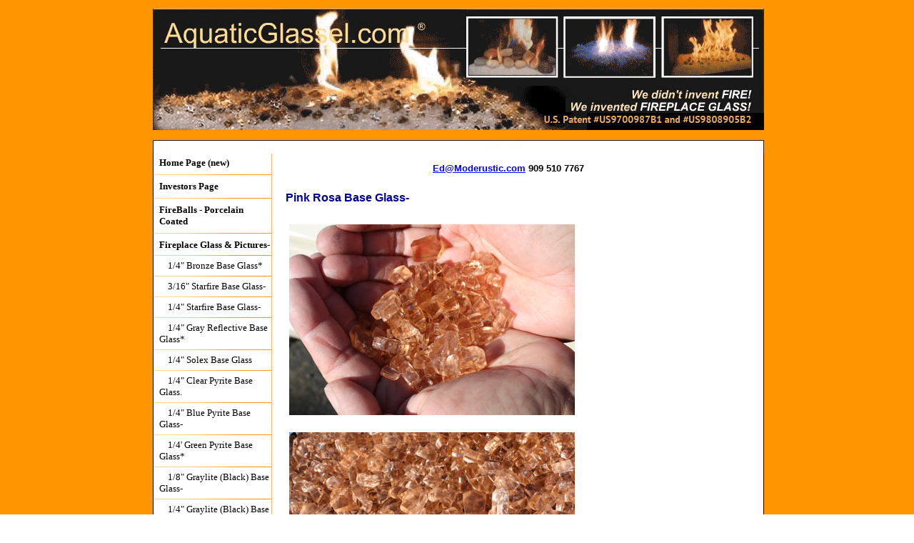

--- FILE ---
content_type: text/html; charset=UTF-8
request_url: https://www.aquaticglassel.com/Pink-Rosa-Base-Glass.html
body_size: 167686
content:

<!DOCTYPE HTML PUBLIC "-//W3C//DTD HTML 4.01 Transitional//EN" "http://www.w3.org/TR/html4/loose.dtd">
<!-- -->
<html>
<head>


<meta http-equiv="Content-Type" content="text/html; charset=utf-8" />
<title>Fireplace Glass Fire Pit Glass</title>
<!-- -------------- -->
<meta name="keywords" content="Fireplace Glass, Fire Pit, Fire Pits, Fireglass, Fire Glass
,Aquatic Glassel/ Moderustic, Fireplace Design,  Fireplace glass and Fire Pit glass for replacement of your Gas Logs, Design, Remodel and pictures for Glass and Ice on Fire, crushed glass fire,Fireplace or Fireplaces we have fireplace glass and fire pit glass
outdoor fireplace, fire pits, fireplaces, fireplace, outdoor fireplaces, fire pit, fireplace design, aquatic glassel, fireplace glass, moderustic, fireplace designs, fireplace surrounds, fireplace inserts, gas fireplaces, outdoor fire pit, modern fireplace, propane fire pit, contemporary fireplaces, gas fireplace, glass fireplace, fireplace ideas, gas logs, fire places, contemporary fireplaces, corner fireplace, fire place,




">
<meta name="description" content="Aquatic Glassel/ Moderustic, Fireplace Design,  Fireplace glass and Fire Pit glass for replacement of your Gas Logs, Design, Remodel and pictures for Glass and Ice on Fire, crushed glass fire,Fireplace or Fireplaces we have fireplace glass and fire pit glass
outdoor fireplace, fire pits, fireplaces, fireplace, outdoor fireplaces, fire pit, fireplace design, aquatic glassel, fireplace glass, moderustic, fireplace designs, fireplace surrounds, fireplace inserts, gas fireplaces, outdoor fire pit, modern fireplace, propane fire pit, contemporary fireplaces, gas fireplace, glass fireplace, fireplace ideas, gas logs, ice, fire places, contemporary fireplaces, corner fireplace, fire place,




">
<div style="display: none; overflow: hidden;"><meta name="google-site-verification" content="mZ3Pn6bFKxrAynqGzD_mI0eDN1ENK0_dWSd4XP_q3oY" /></div>
<link rel="shortcut icon" href="/default.ico" /><link type="text/css" rel="stylesheet" href="https://www.aquaticglassel.com/style_841.css" />
<script type="text/javascript" src="https://www.aquaticglassel.com/script.js"></script>


<meta name="google-site-verification" content="qvKbNCp3iMqX_0dFdkBG2IucpisRL7-qjb1yuK5a2Qo" />
<Google2eeaebce3980384b.html> 
<Title>http://www.aquaticglassel.com</Title>
<META Name="revisit-after" Content="30 Days">
<META Name="Description" Content="FireGlass Patent, fireglass, fire glass, fireplace, fire pit, modern fireplaces fire pits, custom built features fire pits, fireplaces">
<META Name="Keywords" Content="fireplace, fire pit, fireglass, fire glass, reflective fire glass, custom fire pits, modern fire pit, modern fireplace, fire metal work, modern fire glass">
<META Name="Author" Content="Edgar Jaunzemis">
<meta name="google-site-verification" content="qvKbNCp3iMqX_0dFdkBG2IucpisRL7-qjb1yuK5a2Qo" />
<meta name="msvalidate.01" content="4D77CC375D5CA59793FB2B8CC8AFAAC6" />
<meta name="ahrefs-site-verification" content="5d3d0f3db9bc8469bdb1f45fb75e62daf700f2cc4576155404c159e97b780b3b">
<Title>https://www.aquaticglassel.com</Title>
<META Name="revisit-after" Content="30 Days">
<META Name="Description" Content="Modern fireplace with fire glass">
<META Name="Keywords" Content="fireplace, fire pit, fire glass, fireglass, moderm fireplace, custom fire pits, tempered fire glass, fireglass fireplace, fireglass fire pit, modern fire glass, Fire Glass, Fireplace glass, Fireplace glass crystals, fireplace design, fire pit installation, Vortex Fire, Fire Balls, fireballs, Fire Pit Glass, Propane Fire Glass Pit, outdoor fire glass, Fireglass, fire feature, propane fire pit, contemporary fireplace, FireGlass, modern fireplaces fire pits, Create a modern fireplace fire pit, custom products">
<META Name="Author" Content="Edgar Jaunzemis">
</head>
<body id="pdgo-page-19052">

<div align="center" class="alignsite">
<table class="maintable" border="0" cellpadding="0" cellspacing="0">
<tr>
	<tr><td class="header"  align="left" valign="top"><div class="headerGIF"><a href="/Home.html"><img src="https://www.pdgo.org/ModernRusticHeaders/AquaticGlassel.gif" width="856" height="170" alt="" /></a></div></td></tr></tr><tr>
	<td valign="top" class="maxheight maintablebg">
		<table border="0" cellpadding="0" cellspacing="0" class="maxheight" align="left"><tr>
			<td class="maxheight pdgoLeftColumn" align="left" valign="top"><table cellpadding="0" cellspacing="0" class="navigationtable"><tr><td class="navigationcell firstlevel " align="left"><a class="navigation" href="https://www.aquaticglassel.com/Home.html" target="_blank">Home Page (new)</a></td></tr><tr><td class="navigationspacer" align="left"><img src="https://www.aquaticglassel.com/images/navbottom.jpg"  border="0" style="padding-left:-25px;" /></td></tr><tr><td class="navigationcell firstlevel " align="left"><a class="navigation" href="https://www.aquaticglassel.com/Investors-Page.html" target="_blank">Investors Page</a></td></tr><tr><td class="navigationspacer" align="left"><img src="https://www.aquaticglassel.com/images/navbottom.jpg"  border="0" style="padding-left:-25px;" /></td></tr><tr><td class="navigationcell firstlevel " align="left"><a class="navigation" href="https://www.aquaticglassel.com/Terra-Cotta-Fire-Balls.html" target="_blank">FireBalls - Porcelain Coated</a></td></tr><tr><td class="navigationspacer" align="left"><img src="https://www.aquaticglassel.com/images/navbottom.jpg"  border="0" style="padding-left:-25px;" /></td></tr><tr><td class="navigationcell firstlevel selected" align="left"><a class="navigation" href="https://www.aquaticglassel.com/Products--Pictures.html" target="_blank">Fireplace Glass & Pictures-</a></td></tr><tr><td class="navigationspacer" align="left"><img src="https://www.aquaticglassel.com/images/navsubtop.jpg"  border="0" /></td></tr><tr><td class="navigationcell secondlevel selected" align="left"><span class="navigationsub">&nbsp;&nbsp;&nbsp;&nbsp;</span><a class="navigationsub" href="https://www.aquaticglassel.com/14-Bronze-Base-Glass.html" target="_blank">1/4" Bronze Base Glass*</a></td></tr><tr><td class="navigationspacer" align="left"><img src="https://www.aquaticglassel.com/images/navsubtop.jpg"  border="0" /></td></tr><tr><td class="navigationcell secondlevel selected" align="left"><span class="navigationsub">&nbsp;&nbsp;&nbsp;&nbsp;</span><a class="navigationsub" href="https://www.aquaticglassel.com/316-Starfire-Base-Glass.html" target="_blank">3/16" Starfire Base Glass-</a></td></tr><tr><td class="navigationspacer" align="left"><img src="https://www.aquaticglassel.com/images/navsubtop.jpg"  border="0" /></td></tr><tr><td class="navigationcell secondlevel selected" align="left"><span class="navigationsub">&nbsp;&nbsp;&nbsp;&nbsp;</span><a class="navigationsub" href="https://www.aquaticglassel.com/14-Starfire-Base-Glass.html" target="_blank">1/4" Starfire Base Glass-</a></td></tr><tr><td class="navigationspacer" align="left"><img src="https://www.aquaticglassel.com/images/navsubtop.jpg"  border="0" /></td></tr><tr><td class="navigationcell secondlevel selected" align="left"><span class="navigationsub">&nbsp;&nbsp;&nbsp;&nbsp;</span><a class="navigationsub" href="https://www.aquaticglassel.com/14-Gray-Pyrite-Base-Glass.html" target="_blank">1/4" Gray Reflective Base Glass*</a></td></tr><tr><td class="navigationspacer" align="left"><img src="https://www.aquaticglassel.com/images/navsubtop.jpg"  border="0" /></td></tr><tr><td class="navigationcell secondlevel selected" align="left"><span class="navigationsub">&nbsp;&nbsp;&nbsp;&nbsp;</span><a class="navigationsub" href="https://www.aquaticglassel.com/14-Solex-Base-Glass.html" target="_blank">1/4" Solex Base Glass</a></td></tr><tr><td class="navigationspacer" align="left"><img src="https://www.aquaticglassel.com/images/navsubtop.jpg"  border="0" /></td></tr><tr><td class="navigationcell secondlevel selected" align="left"><span class="navigationsub">&nbsp;&nbsp;&nbsp;&nbsp;</span><a class="navigationsub" href="https://www.aquaticglassel.com/14-Clear-Pyrite-Base-Glass.html" target="_blank">1/4" Clear Pyrite Base Glass.</a></td></tr><tr><td class="navigationspacer" align="left"><img src="https://www.aquaticglassel.com/images/navsubtop.jpg"  border="0" /></td></tr><tr><td class="navigationcell secondlevel selected" align="left"><span class="navigationsub">&nbsp;&nbsp;&nbsp;&nbsp;</span><a class="navigationsub" href="https://www.aquaticglassel.com/14-Blue-Pyrite-Base-Glass.html" target="_blank">1/4" Blue Pyrite Base Glass-</a></td></tr><tr><td class="navigationspacer" align="left"><img src="https://www.aquaticglassel.com/images/navsubtop.jpg"  border="0" /></td></tr><tr><td class="navigationcell secondlevel selected" align="left"><span class="navigationsub">&nbsp;&nbsp;&nbsp;&nbsp;</span><a class="navigationsub" href="https://www.aquaticglassel.com/14-Green-Pyrite-Base-Glass.html" target="_blank">1/4' Green Pyrite Base Glass*</a></td></tr><tr><td class="navigationspacer" align="left"><img src="https://www.aquaticglassel.com/images/navsubtop.jpg"  border="0" /></td></tr><tr><td class="navigationcell secondlevel selected" align="left"><span class="navigationsub">&nbsp;&nbsp;&nbsp;&nbsp;</span><a class="navigationsub" href="https://www.aquaticglassel.com/18-Graylite-Black-Base-Glass.html" target="_blank">1/8" Graylite (Black) Base Glass-</a></td></tr><tr><td class="navigationspacer" align="left"><img src="https://www.aquaticglassel.com/images/navsubtop.jpg"  border="0" /></td></tr><tr><td class="navigationcell secondlevel selected" align="left"><span class="navigationsub">&nbsp;&nbsp;&nbsp;&nbsp;</span><a class="navigationsub" href="https://www.aquaticglassel.com/14-Graylite-Black-Base-Glass.html" target="_blank">1/4" Graylite (Black) Base Glass-</a></td></tr><tr><td class="navigationspacer" align="left"><img src="https://www.aquaticglassel.com/images/navsubtop.jpg"  border="0" /></td></tr><tr><td class="navigationcell secondlevel selected" align="left"><span class="navigationsub">&nbsp;&nbsp;&nbsp;&nbsp;</span><a class="navigationsub" href="https://www.aquaticglassel.com/18-Clear-Base-Glass.html" target="_blank">1/8" Clear Base Glass-</a></td></tr><tr><td class="navigationspacer" align="left"><img src="https://www.aquaticglassel.com/images/navsubtop.jpg"  border="0" /></td></tr><tr><td class="navigationcell secondlevel selected" align="left"><span class="navigationsub">&nbsp;&nbsp;&nbsp;&nbsp;</span><a class="navigationsub" href="https://www.aquaticglassel.com/316-Clear-Base-Glass.html" target="_blank">3/16" Clear Base Glass-</a></td></tr><tr><td class="navigationspacer" align="left"><img src="https://www.aquaticglassel.com/images/navsubtop.jpg"  border="0" /></td></tr><tr><td class="navigationcell secondlevel selected" align="left"><span class="navigationsub">&nbsp;&nbsp;&nbsp;&nbsp;</span><a class="navigationsub" href="https://www.aquaticglassel.com/14-Clear-Base-Glass.html" target="_blank">1/4" Clear Base Glass-</a></td></tr><tr><td class="navigationspacer" align="left"><img src="https://www.aquaticglassel.com/images/navsubtop.jpg"  border="0" /></td></tr><tr><td class="navigationcell secondlevel selected" align="left"><span class="navigationsub">&nbsp;&nbsp;&nbsp;&nbsp;</span><a class="navigationsub" href="https://www.aquaticglassel.com/14-Chunky-Clear-Base-Glass.html" target="_blank">1/4" Chunky Clear Base Glass-</a></td></tr><tr><td class="navigationspacer" align="left"><img src="https://www.aquaticglassel.com/images/navsubtop.jpg"  border="0" /></td></tr><tr><td class="navigationcell secondlevel selected" align="left"><span class="navigationsub">&nbsp;&nbsp;&nbsp;&nbsp;</span><a class="navigationsub" href="https://www.aquaticglassel.com/12-Clear-Base-Glass.html" target="_blank">1/2" Clear Base Glass-</a></td></tr><tr><td class="navigationspacer" align="left"><img src="https://www.aquaticglassel.com/images/navsubtop.jpg"  border="0" /></td></tr><tr><td class="navigationcell secondlevel selected" align="left"><span class="navigationsub">&nbsp;&nbsp;&nbsp;&nbsp;</span><a class="navigationsub" href="https://www.aquaticglassel.com/14-Ford-Blue-Base-Glass.html" target="_blank">1/4" Ford Blue Base Glass-</a></td></tr><tr><td class="navigationspacer" align="left"><img src="https://www.aquaticglassel.com/images/navsubtop.jpg"  border="0" /></td></tr><tr><td class="navigationcell secondlevel selected" align="left"><span class="navigationsub">&nbsp;&nbsp;&nbsp;&nbsp;</span><a class="navigationsub" href="https://www.aquaticglassel.com/14-Azurlite-Base-Glass.html" target="_blank">1/4" Azurlite Base Glass-</a></td></tr><tr><td class="navigationspacer" align="left"><img src="https://www.aquaticglassel.com/images/navsubtop.jpg"  border="0" /></td></tr><tr><td class="navigationcell secondlevel selected" align="left"><span class="navigationsub">&nbsp;&nbsp;&nbsp;&nbsp;</span><a class="navigationsub" href="https://www.aquaticglassel.com/14-Blue-Green-Base-Glass.html" target="_blank">1/4" Blue Green Base Glass-</a></td></tr><tr><td class="navigationspacer" align="left"><img src="https://www.aquaticglassel.com/images/navsubtop.jpg"  border="0" /></td></tr><tr><td class="navigationcell secondlevel selected" align="left"><span class="navigationsub">&nbsp;&nbsp;&nbsp;&nbsp;</span><a class="navigationsub" href="https://www.aquaticglassel.com/14-Pink-Rosa-Base-Glass.html" target="_blank">1/4" Pink Rosa Base Glass-</a></td></tr><tr><td class="navigationspacer" align="left"><img src="https://www.aquaticglassel.com/images/navsubtop.jpg"  border="0" /></td></tr><tr><td class="navigationcell secondlevel selected" align="left"><span class="navigationsub">&nbsp;&nbsp;&nbsp;&nbsp;</span><a class="navigationsub" href="https://www.aquaticglassel.com/18-Bronze-Base-Glass.html" target="_blank">1/8" Bronze Base Glass-</a></td></tr><tr><td class="navigationspacer" align="left"><img src="https://www.aquaticglassel.com/images/navsubtop.jpg"  border="0" /></td></tr><tr><td class="navigationcell secondlevel selected" align="left"><span class="navigationsub">&nbsp;&nbsp;&nbsp;&nbsp;</span><a class="navigationsub" href="https://www.aquaticglassel.com/316-Bronze-Base-Glass.html" target="_blank">3/16" Bronze Base Glass-</a></td></tr><tr><td class="navigationspacer" align="left"><img src="https://www.aquaticglassel.com/images/navsubtop.jpg"  border="0" /></td></tr><tr><td class="navigationcell secondlevel selected" align="left"><span class="navigationsub">&nbsp;&nbsp;&nbsp;&nbsp;</span><a class="navigationsub" href="https://www.aquaticglassel.com/18-Gray-Base-Glass.html" target="_blank">1/8" Gray Base Glass-</a></td></tr><tr><td class="navigationspacer" align="left"><img src="https://www.aquaticglassel.com/images/navsubtop.jpg"  border="0" /></td></tr><tr><td class="navigationcell secondlevel selected" align="left"><span class="navigationsub">&nbsp;&nbsp;&nbsp;&nbsp;</span><a class="navigationsub" href="https://www.aquaticglassel.com/316-Gray-Base-Glass.html" target="_blank">3/16" Gray Base Glass-</a></td></tr><tr><td class="navigationspacer" align="left"><img src="https://www.aquaticglassel.com/images/navsubtop.jpg"  border="0" /></td></tr><tr><td class="navigationcell secondlevel selected" align="left"><span class="navigationsub">&nbsp;&nbsp;&nbsp;&nbsp;</span><a class="navigationsub" href="https://www.aquaticglassel.com/14-Gray-Base-Glass.html" target="_blank">1/4" Gray Base Glass-</a></td></tr><tr><td class="navigationspacer" align="left"><img src="https://www.aquaticglassel.com/images/navsubtop.jpg"  border="0" /></td></tr><tr><td class="navigationcell secondlevel selected" align="left"><span class="navigationsub">&nbsp;&nbsp;&nbsp;&nbsp;</span><a class="navigationsub" href="https://www.aquaticglassel.com/14-Gold-Base-Glass.html" target="_blank">1/4" Gold Reflective Base Glass-</a></td></tr><tr><td class="navigationspacer" align="left"><img src="https://www.aquaticglassel.com/images/navsubtop.jpg"  border="0" /></td></tr><tr><td class="navigationcell secondlevel selected" align="left"><span class="navigationsub">&nbsp;&nbsp;&nbsp;&nbsp;</span><a class="navigationsub" href="https://www.aquaticglassel.com/14-Evergreen-Base-Glass.html" target="_blank">1/4" Evergreen Base Glass-</a></td></tr><tr><td class="navigationspacer" align="left"><img src="https://www.aquaticglassel.com/images/navsubtop.jpg"  border="0" /></td></tr><tr><td class="navigationcell secondlevel selected" align="left"><span class="navigationsub">&nbsp;&nbsp;&nbsp;&nbsp;</span><a class="navigationsub" href="https://www.aquaticglassel.com/18-Solex-Base-Glass.html" target="_blank">1/8" Solex Base Glass-</a></td></tr><tr><td class="navigationspacer" align="left"><img src="https://www.aquaticglassel.com/images/navsubtop.jpg"  border="0" /></td></tr><tr><td class="navigationcell secondlevel selected" align="left"><span class="navigationsub">&nbsp;&nbsp;&nbsp;&nbsp;</span><a class="navigationsub" href="https://www.aquaticglassel.com/12-Star-Fire-Base-Glass.html" target="_blank">1/2" StarFire Base Glass-</a></td></tr><tr><td class="navigationspacer" align="left"><img src="https://www.aquaticglassel.com/images/navsubtop.jpg"  border="0" /></td></tr><tr><td class="navigationcell secondlevel selected" align="left"><span class="navigationsub">&nbsp;&nbsp;&nbsp;&nbsp;</span><a class="navigationsub" href="https://www.aquaticglassel.com/14-Clear--Gray-Base-Glass.html" target="_blank">1/4" Clear & Gray Base Glass*</a></td></tr><tr><td class="navigationspacer" align="left"><img src="https://www.aquaticglassel.com/images/navsubtop.jpg"  border="0" /></td></tr><tr><td class="navigationcell secondlevel selected" align="left"><span class="navigationsub">&nbsp;&nbsp;&nbsp;&nbsp;</span><a class="navigationsub" href="https://www.aquaticglassel.com/14-Green-Pyrite-Base-Glass-2.html" target="_blank">1/4" Green Pyrite Base Glass-</a></td></tr><tr><td class="navigationspacer" align="left"><img src="https://www.aquaticglassel.com/images/navsubtop.jpg"  border="0" /></td></tr><tr><td class="navigationcell secondlevel selected" align="left"><span class="navigationsub">&nbsp;&nbsp;&nbsp;&nbsp;</span><a class="navigationsub" href="https://www.aquaticglassel.com/34-Clear-Cubes-Base-Glass.html" target="_blank">3/4" Clear Cubes Base Glass-</a></td></tr><tr><td class="navigationspacer" align="left"><img src="https://www.aquaticglassel.com/images/navsubtop.jpg"  border="0" /></td></tr><tr><td class="navigationcell secondlevel selected" align="left"><span class="navigationsub">&nbsp;&nbsp;&nbsp;&nbsp;</span><a class="navigationsub" href="https://www.aquaticglassel.com/14-Blue-Pyrite-Base-Glass-2.html" target="_blank">1/4" Blue Pyrite Base Glass-</a></td></tr><tr><td class="navigationspacer" align="left"><img src="https://www.aquaticglassel.com/images/navsubtop.jpg"  border="0" /></td></tr><tr><td class="navigationcell secondlevel selected" align="left"><span class="navigationsub">&nbsp;&nbsp;&nbsp;&nbsp;</span><a class="navigationsub" href="https://www.aquaticglassel.com/14-Gray-Reflective-Base-Glass.html" target="_blank">1/4" Gray Reflective Base Glass-</a></td></tr><tr><td class="navigationspacer" align="left"><img src="https://www.aquaticglassel.com/images/navsubtop.jpg"  border="0" /></td></tr><tr><td class="navigationcell secondlevel selected" align="left"><span class="navigationsub">&nbsp;&nbsp;&nbsp;&nbsp;</span><a class="navigationsub" href="https://www.aquaticglassel.com/Aqua-Marine-Blue-1408-Topping.html" target="_blank">Aqua Marine Blue 1408 Topping-</a></td></tr><tr><td class="navigationspacer" align="left"><img src="https://www.aquaticglassel.com/images/navsubtop.jpg"  border="0" /></td></tr><tr><td class="navigationcell secondlevel selected" align="left"><span class="navigationsub">&nbsp;&nbsp;&nbsp;&nbsp;</span><a class="navigationsub" href="https://www.aquaticglassel.com/Red-1122-Topping-2.html" target="_blank">Red 1122 Topping-</a></td></tr><tr><td class="navigationspacer" align="left"><img src="https://www.aquaticglassel.com/images/navsubtop.jpg"  border="0" /></td></tr><tr><td class="navigationcell secondlevel selected" align="left"><span class="navigationsub">&nbsp;&nbsp;&nbsp;&nbsp;</span><a class="navigationsub" href="https://www.aquaticglassel.com/Emerald-Green-1417-Topping-2.html" target="_blank">Emerald Green 1417 Topping-</a></td></tr><tr><td class="navigationspacer" align="left"><img src="https://www.aquaticglassel.com/images/navsubtop.jpg"  border="0" /></td></tr><tr><td class="navigationcell secondlevel selected" align="left"><span class="navigationsub">&nbsp;&nbsp;&nbsp;&nbsp;</span><a class="navigationsub" href="https://www.aquaticglassel.com/Erbium-Pink-1215-Topping-2.html" target="_blank">Erbium Pink 1821 Topping-</a></td></tr><tr><td class="navigationspacer" align="left"><img src="https://www.aquaticglassel.com/images/navsubtop.jpg"  border="0" /></td></tr><tr><td class="navigationcell secondlevel selected" align="left"><span class="navigationsub">&nbsp;&nbsp;&nbsp;&nbsp;</span><a class="navigationsub" href="https://www.aquaticglassel.com/Purple-Deep-Royal-1114-Topping.html" target="_blank">Purple/ Deep Royal 1114 Topping-</a></td></tr><tr><td class="navigationspacer" align="left"><img src="https://www.aquaticglassel.com/images/navsubtop.jpg"  border="0" /></td></tr><tr><td class="navigationcell secondlevel selected" align="left"><span class="navigationsub">&nbsp;&nbsp;&nbsp;&nbsp;</span><a class="navigationsub" href="https://www.aquaticglassel.com/Deep-Red-1122-Topping.html" target="_blank">Deep Red 1122 Topping-</a></td></tr><tr><td class="navigationspacer" align="left"><img src="https://www.aquaticglassel.com/images/navsubtop.jpg"  border="0" /></td></tr><tr><td class="navigationcell secondlevel selected" align="left"><span class="navigationsub">&nbsp;&nbsp;&nbsp;&nbsp;</span><a class="navigationsub" href="https://www.aquaticglassel.com/Yellow-1120-Topping-2.html" target="_blank">Yellow 1120 Topping-</a></td></tr><tr><td class="navigationspacer" align="left"><img src="https://www.aquaticglassel.com/images/navsubtop.jpg"  border="0" /></td></tr><tr><td class="navigationcell secondlevel selected" align="left"><span class="navigationsub">&nbsp;&nbsp;&nbsp;&nbsp;</span><a class="navigationsub" href="https://www.aquaticglassel.com/Amber-Yellow-1137-Topping.html" target="_blank">Amber Yellow 1137 Topping-</a></td></tr><tr><td class="navigationspacer" align="left"><img src="https://www.aquaticglassel.com/images/navsubtop.jpg"  border="0" /></td></tr><tr><td class="navigationcell secondlevel selected" align="left"><span class="navigationsub">&nbsp;&nbsp;&nbsp;&nbsp;</span><a class="navigationsub" href="https://www.aquaticglassel.com/Deep-Royal-1114-Topping-3.html" target="_blank">Deep Royal 1114 Topping</a></td></tr><tr><td class="navigationspacer" align="left"><img src="https://www.aquaticglassel.com/images/navsubtop.jpg"  border="0" /></td></tr><tr><td class="navigationcell secondlevel selected" align="left"><span class="navigationsub">&nbsp;&nbsp;&nbsp;&nbsp;</span><a class="navigationsub" href="https://www.aquaticglassel.com/18-Azurlite-Base-Glass.html" target="_blank">1/8" Azurlite Base Glass-</a></td></tr><tr><td class="navigationspacer" align="left"><img src="https://www.aquaticglassel.com/images/navsubtop.jpg"  border="0" /></td></tr><tr><td class="navigationcell secondlevel selected" align="left"><span class="navigationsub">&nbsp;&nbsp;&nbsp;&nbsp;</span><a class="navigationsub" href="https://www.aquaticglassel.com/18-Blue-Green-Base-Glass.html" target="_blank">1/8" Blue Green Base Glass-</a></td></tr><tr><td class="navigationspacer" align="left"><img src="https://www.aquaticglassel.com/images/navsubtop.jpg"  border="0" /></td></tr><tr><td class="navigationcell secondlevel selected" align="left"><span class="navigationsub">&nbsp;&nbsp;&nbsp;&nbsp;</span><a class="navigationsub" href="https://www.aquaticglassel.com/18-Starfire-Base-Glass.html" target="_blank">1/8" Starfire Base Glass-</a></td></tr><tr><td class="navigationspacer" align="left"><img src="https://www.aquaticglassel.com/images/navsubtop.jpg"  border="0" /></td></tr><tr><td class="navigationcell secondlevel selected" align="left"><span class="navigationsub">&nbsp;&nbsp;&nbsp;&nbsp;</span><a class="navigationsub" href="https://www.aquaticglassel.com/18-Blue-Green-Base-Glass-2.html" target="_blank">1/8" Blue Green Base Glass-</a></td></tr><tr><td class="navigationspacer" align="left"><img src="https://www.aquaticglassel.com/images/navsubtop.jpg"  border="0" /></td></tr><tr><td class="navigationcell secondlevel selected" align="left"><span class="navigationsub">&nbsp;&nbsp;&nbsp;&nbsp;</span><a class="navigationsub" href="https://www.aquaticglassel.com/316-Blue-Green-Base-Glass.html" target="_blank">3/16" Blue Green Base Glass-</a></td></tr><tr><td class="navigationspacer" align="left"><img src="https://www.aquaticglassel.com/images/navsubtop.jpg"  border="0" /></td></tr><tr><td class="navigationcell secondlevel selected" align="left"><span class="navigationsub">&nbsp;&nbsp;&nbsp;&nbsp;</span><a class="navigationsub" href="https://www.aquaticglassel.com/18-Evergreen-Base-Glass.html" target="_blank">1/8" Evergreen Base Glass-</a></td></tr><tr><td class="navigationspacer" align="left"><img src="https://www.aquaticglassel.com/images/navsubtop.jpg"  border="0" /></td></tr><tr><td class="navigationcell secondlevel selected" align="left"><span class="navigationsub">&nbsp;&nbsp;&nbsp;&nbsp;</span><a class="navigationsub" href="https://www.aquaticglassel.com/316-Evergreen-Base-Glass.html" target="_blank">3/16" Evergreen Base Glass-</a></td></tr><tr><td class="navigationspacer" align="left"><img src="https://www.aquaticglassel.com/images/navsubtop.jpg"  border="0" /></td></tr><tr><td class="navigationcell secondlevel selected" align="left"><span class="navigationsub">&nbsp;&nbsp;&nbsp;&nbsp;</span><a class="navigationsub" href="https://www.aquaticglassel.com/14-Super-Black-Base-Glass.html" target="_blank">1/4" Super Black Base Glass-</a></td></tr><tr><td class="navigationspacer" align="left"><img src="https://www.aquaticglassel.com/images/navsubtop.jpg"  border="0" /></td></tr><tr><td class="navigationcell secondlevel selected" align="left"><span class="navigationsub">&nbsp;&nbsp;&nbsp;&nbsp;</span><a class="navigationsub" href="https://www.aquaticglassel.com/18-Ford-Blue-Base-Glass.html" target="_blank">1/8" Ford Blue Base Glass-</a></td></tr><tr><td class="navigationspacer" align="left"><img src="https://www.aquaticglassel.com/images/navsubtop.jpg"  border="0" /></td></tr><tr><td class="navigationcell secondlevel selected" align="left"><span class="navigationsub">&nbsp;&nbsp;&nbsp;&nbsp;</span><a class="navigationsub" href="https://www.aquaticglassel.com/14-Black-Reflective-Base-Glass.html" target="_blank">1/4" Black Reflective Base Glass-</a></td></tr><tr><td class="navigationspacer" align="left"><img src="https://www.aquaticglassel.com/images/navsubtop.jpg"  border="0" /></td></tr><tr><td class="navigationcell secondlevel selected" align="left"><span class="navigationsub">&nbsp;&nbsp;&nbsp;&nbsp;</span><a class="navigationsub" href="https://www.aquaticglassel.com/38-Gray-Base-Glass.html" target="_blank">3/8" Gray Base Glass-</a></td></tr><tr><td class="navigationspacer" align="left"><img src="https://www.aquaticglassel.com/images/navsubtop.jpg"  border="0" /></td></tr><tr><td class="navigationcell secondlevel selected" align="left"><span class="navigationsub">&nbsp;&nbsp;&nbsp;&nbsp;</span><a class="navigationsub" href="https://www.aquaticglassel.com/12-Gray-Base-Glass.html" target="_blank">1/2" Gray Base Glass-</a></td></tr><tr><td class="navigationspacer" align="left"><img src="https://www.aquaticglassel.com/images/navsubtop.jpg"  border="0" /></td></tr><tr><td class="navigationcell secondlevel selected" align="left"><span class="navigationsub">&nbsp;&nbsp;&nbsp;&nbsp;</span><a class="navigationsub" href="https://www.aquaticglassel.com/Water-White-Clear-Base-Glass.html" target="_blank">Water White Clear Base Glass-</a></td></tr><tr><td class="navigationspacer" align="left"><img src="https://www.aquaticglassel.com/images/navsubtop.jpg"  border="0" /></td></tr><tr><td class="navigationcell secondlevel selected" align="left"><span class="navigationsub">&nbsp;&nbsp;&nbsp;&nbsp;</span><a class="navigationsub" href="https://www.aquaticglassel.com/Multi-Mix-Base-Glass.html" target="_blank">Multi Mix Base Glass-</a></td></tr><tr><td class="navigationspacer" align="left"><img src="https://www.aquaticglassel.com/images/navsubtop.jpg"  border="0" /></td></tr><tr><td class="navigationcell secondlevel selected" align="left"><span class="navigationsub">&nbsp;&nbsp;&nbsp;&nbsp;</span><a class="navigationsub" href="https://www.aquaticglassel.com/18-Black-Base-Glass.html" target="_blank">1/8" Black Base Glass-</a></td></tr><tr><td class="navigationspacer" align="left"><img src="https://www.aquaticglassel.com/images/navsubtop.jpg"  border="0" /></td></tr><tr><td class="navigationcell secondlevel selected" align="left"><span class="navigationsub">&nbsp;&nbsp;&nbsp;&nbsp;</span><a class="navigationsub" href="https://www.aquaticglassel.com/18-Water-White-Base-Glass.html" target="_blank">1/8" Water White Base Glass-</a></td></tr><tr><td class="navigationspacer" align="left"><img src="https://www.aquaticglassel.com/images/navsubtop.jpg"  border="0" /></td></tr><tr><td class="navigationcell secondlevel selected" align="left"><span class="navigationsub">&nbsp;&nbsp;&nbsp;&nbsp;</span><a class="navigationsub" href="https://www.aquaticglassel.com/18-Star-Fire-Base-Glass.html" target="_blank">1/8" Starfire Base Glass-</a></td></tr><tr><td class="navigationspacer" align="left"><img src="https://www.aquaticglassel.com/images/navsubtop.jpg"  border="0" /></td></tr><tr><td class="navigationcell secondlevel selected" align="left"><span class="navigationsub">&nbsp;&nbsp;&nbsp;&nbsp;</span><a class="navigationsub" href="https://www.aquaticglassel.com/14-Bronze-Reflective-Base-Glass.html" target="_blank">1/4" Bronze Reflective Base Glass-</a></td></tr><tr><td class="navigationspacer" align="left"><img src="https://www.aquaticglassel.com/images/navsubtop.jpg"  border="0" /></td></tr><tr><td class="navigationcell secondlevel selected" align="left"><span class="navigationsub">&nbsp;&nbsp;&nbsp;&nbsp;</span><a class="navigationsub" href="https://www.aquaticglassel.com/34-Starfire-Base-Glass.html" target="_blank">3/4" Starfire Base Glass-</a></td></tr><tr><td class="navigationspacer" align="left"><img src="https://www.aquaticglassel.com/images/navsubtop.jpg"  border="0" /></td></tr><tr><td class="navigationcell secondlevel selected" align="left"><span class="navigationsub">&nbsp;&nbsp;&nbsp;&nbsp;</span><a class="navigationsub" href="https://www.aquaticglassel.com/34-Clear-with-Fishers-Base-Glass.html" target="_blank">3/4 Clear with Fishers Base Glass-</a></td></tr><tr><td class="navigationspacer" align="left"><img src="https://www.aquaticglassel.com/images/navsubtop.jpg"  border="0" /></td></tr><tr><td class="navigationcell secondlevel selected" align="left"><span class="navigationsub">&nbsp;&nbsp;&nbsp;&nbsp;</span><a class="navigationsub" href="https://www.aquaticglassel.com/18-Water-White-Base-Glass-2.html" target="_blank">1/8" Water White Base Glass-</a></td></tr><tr><td class="navigationspacer" align="left"><img src="https://www.aquaticglassel.com/images/navsubtop.jpg"  border="0" /></td></tr><tr><td class="navigationcell secondlevel selected" align="left"><span class="navigationsub">&nbsp;&nbsp;&nbsp;&nbsp;</span><a class="navigationsub" href="https://www.aquaticglassel.com/Solex-Reflective-Base-Glass.html" target="_blank">Solex Reflective Base Glass</a></td></tr><tr><td class="navigationspacer" align="left"><img src="https://www.aquaticglassel.com/images/navsubtop.jpg"  border="0" /></td></tr><tr><td class="navigationcell secondlevel selected" align="left"><span class="navigationsub">&nbsp;&nbsp;&nbsp;&nbsp;</span><a class="navigationsub" href="https://www.aquaticglassel.com/Azurlite-Reflective-Base-Glass.html" target="_blank">Azurlite Reflective Base Glass-</a></td></tr><tr><td class="navigationspacer" align="left"><img src="https://www.aquaticglassel.com/images/navsubtop.jpg"  border="0" /></td></tr><tr><td class="navigationcell secondlevel selected" align="left"><span class="navigationsub">&nbsp;&nbsp;&nbsp;&nbsp;</span><a class="navigationsub" href="https://www.aquaticglassel.com/V-Blue-Reflective-Base-Glass.html" target="_blank">V Blue Reflective Base Glass---</a></td></tr><tr><td class="navigationspacer" align="left"><img src="https://www.aquaticglassel.com/images/navsubtop.jpg"  border="0" /></td></tr><tr><td class="navigationcell secondlevel selected" align="left"><span class="navigationsub">&nbsp;&nbsp;&nbsp;&nbsp;</span><a class="navigationsub" href="https://www.aquaticglassel.com/Evergreen-Reflective-Base-Glass.html" target="_blank">Evergreen Reflective Base Glass-</a></td></tr><tr><td class="navigationspacer" align="left"><img src="https://www.aquaticglassel.com/images/navsubtop.jpg"  border="0" /></td></tr><tr><td class="navigationcell secondlevel selected" align="left"><span class="navigationsub">&nbsp;&nbsp;&nbsp;&nbsp;</span><a class="navigationsub" href="https://www.aquaticglassel.com/Blue-Green-Reflective-Base-Glass.html" target="_blank">Blue Green Reflective Base Glass-</a></td></tr><tr><td class="navigationspacer" align="left"><img src="https://www.aquaticglassel.com/images/navsubtop.jpg"  border="0" /></td></tr><tr><td class="navigationcell secondlevel selected" align="left"><span class="navigationsub">&nbsp;&nbsp;&nbsp;&nbsp;</span><a class="navigationsub" href="https://www.aquaticglassel.com/Bronze-Reflective-Base-Glass.html" target="_blank">Bronze Reflective Base Glass-</a></td></tr><tr><td class="navigationspacer" align="left"><img src="https://www.aquaticglassel.com/images/navsubtop.jpg"  border="0" /></td></tr><tr><td class="navigationcell secondlevel selected" align="left"><span class="navigationsub">&nbsp;&nbsp;&nbsp;&nbsp;</span><a class="navigationsub" href="https://www.aquaticglassel.com/18-Azurlite-Base-Glass-2.html" target="_blank">1/8" Azurlite Base Glass-</a></td></tr><tr><td class="navigationspacer" align="left"><img src="https://www.aquaticglassel.com/images/navsubtop.jpg"  border="0" /></td></tr><tr><td class="navigationcell secondlevel selected" align="left"><span class="navigationsub">&nbsp;&nbsp;&nbsp;&nbsp;</span><a class="navigationsub" href="https://www.aquaticglassel.com/12-Bronze-Base-Glass.html" target="_blank">1/2" Bronze Base Glass-</a></td></tr><tr><td class="navigationspacer" align="left"><img src="https://www.aquaticglassel.com/images/navsubtop.jpg"  border="0" /></td></tr><tr><td class="navigationcell secondlevel selected" align="left"><span class="navigationsub">&nbsp;&nbsp;&nbsp;&nbsp;</span><a class="navigationsub" href="https://www.aquaticglassel.com/12-Azurlite-Base-Glass.html" target="_blank">1/2" Azurlite Base Glass-</a></td></tr><tr><td class="navigationspacer" align="left"><img src="https://www.aquaticglassel.com/images/navsubtop.jpg"  border="0" /></td></tr><tr><td class="navigationcell secondlevel selected" align="left"><span class="navigationsub">&nbsp;&nbsp;&nbsp;&nbsp;</span><a class="navigationsub" href="https://www.aquaticglassel.com/38-Blue-Green-Base-Glass.html" target="_blank">3/8" Blue Green Base Glass-</a></td></tr><tr><td class="navigationspacer" align="left"><img src="https://www.aquaticglassel.com/images/navsubtop.jpg"  border="0" /></td></tr><tr><td class="navigationcell secondlevel selected" align="left"><span class="navigationsub">&nbsp;&nbsp;&nbsp;&nbsp;</span><a class="navigationsub" href="https://www.aquaticglassel.com/Spring-Green-1426-Topping-2.html" target="_blank">Spring Green 1426 Topping*</a></td></tr><tr><td class="navigationspacer" align="left"><img src="https://www.aquaticglassel.com/images/navsubtop.jpg"  border="0" /></td></tr><tr><td class="navigationcell secondlevel selected" align="left"><span class="navigationsub">&nbsp;&nbsp;&nbsp;&nbsp;</span><a class="navigationsub" href="https://www.aquaticglassel.com/Light-Sky-Blue-Purple-1414-Topping-2.html" target="_blank">Light Sky Blue/ Purple 1414 Topping-</a></td></tr><tr><td class="navigationspacer" align="left"><img src="https://www.aquaticglassel.com/images/navsubtop.jpg"  border="0" /></td></tr><tr><td class="navigationcell secondlevel selected" align="left"><span class="navigationsub">&nbsp;&nbsp;&nbsp;&nbsp;</span><a class="navigationsub" href="https://www.aquaticglassel.com/Aqua-Marine-Blue-Light-1408-Topping-3.html" target="_blank">Aqua Marine Blue Light 1408 Topping-</a></td></tr><tr><td class="navigationspacer" align="left"><img src="https://www.aquaticglassel.com/images/navsubtop.jpg"  border="0" /></td></tr><tr><td class="navigationcell secondlevel selected" align="left"><span class="navigationsub">&nbsp;&nbsp;&nbsp;&nbsp;</span><a class="navigationsub" href="https://www.aquaticglassel.com/Coral-Orange-1834-Topping-2.html" target="_blank">Coral Orange 1834 Topping-</a></td></tr><tr><td class="navigationspacer" align="left"><img src="https://www.aquaticglassel.com/images/navsubtop.jpg"  border="0" /></td></tr><tr><td class="navigationcell secondlevel selected" align="left"><span class="navigationsub">&nbsp;&nbsp;&nbsp;&nbsp;</span><a class="navigationsub" href="https://www.aquaticglassel.com/Neo-Lavender-1842-Topping-2.html" target="_blank">Neo Lavender 1842 Topping-</a></td></tr><tr><td class="navigationspacer" align="left"><img src="https://www.aquaticglassel.com/images/navsubtop.jpg"  border="0" /></td></tr><tr><td class="navigationcell secondlevel selected" align="left"><span class="navigationsub">&nbsp;&nbsp;&nbsp;&nbsp;</span><a class="navigationsub" href="https://www.aquaticglassel.com/Neo-Lavender-Shift-1842-Topping-2.html" target="_blank">Neo Lavender Shift 1842 Topping-</a></td></tr><tr><td class="navigationspacer" align="left"><img src="https://www.aquaticglassel.com/images/navsubtop.jpg"  border="0" /></td></tr><tr><td class="navigationcell secondlevel selected" align="left"><span class="navigationsub">&nbsp;&nbsp;&nbsp;&nbsp;</span><a class="navigationsub" href="https://www.aquaticglassel.com/Light-Green-1107-Topping-2.html" target="_blank">Light Green 1107 Topping-</a></td></tr><tr><td class="navigationspacer" align="left"><img src="https://www.aquaticglassel.com/images/navsubtop.jpg"  border="0" /></td></tr><tr><td class="navigationcell secondlevel selected" align="left"><span class="navigationsub">&nbsp;&nbsp;&nbsp;&nbsp;</span><a class="navigationsub" href="https://www.aquaticglassel.com/Blue-Juniper-1806-Topping-2.html" target="_blank">Blue Juniper 1806 Topping-</a></td></tr><tr><td class="navigationspacer" align="left"><img src="https://www.aquaticglassel.com/images/navsubtop.jpg"  border="0" /></td></tr><tr><td class="navigationcell secondlevel selected" align="left"><span class="navigationsub">&nbsp;&nbsp;&nbsp;&nbsp;</span><a class="navigationsub" href="https://www.aquaticglassel.com/Rhubarb-Pink-Green-1859-Topping-2.html" target="_blank">Rhubarb Pink Green 1859 Topping-</a></td></tr><tr><td class="navigationspacer" align="left"><img src="https://www.aquaticglassel.com/images/navsubtop.jpg"  border="0" /></td></tr><tr><td class="navigationcell secondlevel selected" align="left"><span class="navigationsub">&nbsp;&nbsp;&nbsp;&nbsp;</span><a class="navigationsub" href="https://www.aquaticglassel.com/Turquoise-blue-1116-Topping-2.html" target="_blank">Turquoise Blue 1116 Topping-</a></td></tr><tr><td class="navigationspacer" align="left"><img src="https://www.aquaticglassel.com/images/navsubtop.jpg"  border="0" /></td></tr><tr><td class="navigationcell secondlevel selected" align="left"><span class="navigationsub">&nbsp;&nbsp;&nbsp;&nbsp;</span><a class="navigationsub" href="https://www.aquaticglassel.com/Pale-Yellow-1120-Topping-2.html" target="_blank">Pale Yellow 1820 Topping-</a></td></tr><tr><td class="navigationspacer" align="left"><img src="https://www.aquaticglassel.com/images/navsubtop.jpg"  border="0" /></td></tr><tr><td class="navigationcell secondlevel selected" align="left"><span class="navigationsub">&nbsp;&nbsp;&nbsp;&nbsp;</span><a class="navigationsub" href="https://www.aquaticglassel.com/Orange-1125-Topping-2.html" target="_blank">Orange 1125 Topping-</a></td></tr><tr><td class="navigationspacer" align="left"><img src="https://www.aquaticglassel.com/images/navsubtop.jpg"  border="0" /></td></tr><tr><td class="navigationcell secondlevel selected" align="left"><span class="navigationsub">&nbsp;&nbsp;&nbsp;&nbsp;</span><a class="navigationsub" href="https://www.aquaticglassel.com/Light-Violet-1428-Topping-2.html" target="_blank">Light Violet 1428 Topping-</a></td></tr><tr><td class="navigationspacer" align="left"><img src="https://www.aquaticglassel.com/images/navsubtop.jpg"  border="0" /></td></tr><tr><td class="navigationcell secondlevel selected" align="left"><span class="navigationsub">&nbsp;&nbsp;&nbsp;&nbsp;</span><a class="navigationsub" href="https://www.aquaticglassel.com/Light-Plum-1405-Topping-2.html" target="_blank">Light Plum 1405 Topping-</a></td></tr><tr><td class="navigationspacer" align="left"><img src="https://www.aquaticglassel.com/images/navsubtop.jpg"  border="0" /></td></tr><tr><td class="navigationcell secondlevel selected" align="left"><span class="navigationsub">&nbsp;&nbsp;&nbsp;&nbsp;</span><a class="navigationsub" href="https://www.aquaticglassel.com/Deep-Royal-1114-Topping-2.html" target="_blank">Deep Royal 1114 Topping-</a></td></tr><tr><td class="navigationspacer" align="left"><img src="https://www.aquaticglassel.com/images/navsubtop.jpg"  border="0" /></td></tr><tr><td class="navigationcell secondlevel selected" align="left"><span class="navigationsub">&nbsp;&nbsp;&nbsp;&nbsp;</span><a class="navigationsub" href="https://www.aquaticglassel.com/14-Starfire-Base-Glass-2.html" target="_blank">1/4" Starfire Base Glass-</a></td></tr><tr><td class="navigationspacer" align="left"><img src="https://www.aquaticglassel.com/images/navsubtop.jpg"  border="0" /></td></tr><tr><td class="navigationcell thirdlevel selected" align="left"><span class="navigationsub">&nbsp;&nbsp;&nbsp;&nbsp;&nbsp;&nbsp;-</span><a class="navigationsub" href="https://www.aquaticglassel.com/Starfire-Base-Glass-Pictures-Page-2.html" target="_blank">Starfire Base Glass Pictures Page 2-</a></td></tr><tr><td class="navigationspacer" align="left"><img src="https://www.aquaticglassel.com/images/navsubtop.jpg"  border="0" /></td></tr><tr><td class="navigationcell secondlevel selected" align="left"><span class="navigationsub">&nbsp;&nbsp;&nbsp;&nbsp;</span><a class="navigationsub" href="https://www.aquaticglassel.com/14-Ford-Blue-Reflective-Base-Glass.html" target="_blank">1/4" Ford Blue Reflective Base Glass-</a></td></tr><tr><td class="navigationspacer" align="left"><img src="https://www.aquaticglassel.com/images/navsubtop.jpg"  border="0" /></td></tr><tr><td class="navigationcell secondlevel selected" align="left"><span class="navigationsub">&nbsp;&nbsp;&nbsp;&nbsp;</span><a class="navigationsub" href="https://www.aquaticglassel.com/Amber-1137-Topping.html" target="_blank">Amber 1137 Topping-</a></td></tr><tr><td class="navigationspacer" align="left"><img src="https://www.aquaticglassel.com/images/navsubtop.jpg"  border="0" /></td></tr><tr><td class="navigationcell secondlevel selected" align="left"><span class="navigationsub">&nbsp;&nbsp;&nbsp;&nbsp;</span><a class="navigationsub" href="https://www.aquaticglassel.com/14-Black-Base-Glass.html" target="_blank">1/4" Black Base Glass-</a></td></tr><tr><td class="navigationspacer" align="left"><img src="https://www.aquaticglassel.com/images/navsubtop.jpg"  border="0" /></td></tr><tr><td class="navigationcell secondlevel selected" align="left"><span class="navigationsub">&nbsp;&nbsp;&nbsp;&nbsp;</span><a class="navigationsub" href="https://www.aquaticglassel.com/Ice-Ice-Ice-Topper.html" target="_blank">Ice Ice Ice Topper</a></td></tr><tr><td class="navigationspacer" align="left"><img src="https://www.aquaticglassel.com/images/navsubtop.jpg"  border="0" /></td></tr><tr><td class="navigationcell secondlevel selected" align="left"><span class="navigationsub">&nbsp;&nbsp;&nbsp;&nbsp;</span><a class="navigationsub" href="https://www.aquaticglassel.com/38-Chunky-Clear-Base-Glass.html" target="_blank">3/8" Chunky Clear Base Glass</a></td></tr><tr><td class="navigationspacer" align="left"><img src="https://www.aquaticglassel.com/images/navsubtop.jpg"  border="0" /></td></tr><tr><td class="navigationcell secondlevel selected" align="left"><span class="navigationsub">&nbsp;&nbsp;&nbsp;&nbsp;</span><a class="navigationsub" href="https://www.aquaticglassel.com/316-Gray-Light-Base-Glass-2.html" target="_blank">3/16" Gray Light Base Glass-</a></td></tr><tr><td class="navigationspacer" align="left"><img src="https://www.aquaticglassel.com/images/navsubtop.jpg"  border="0" /></td></tr><tr><td class="navigationcell secondlevel selected" align="left"><span class="navigationsub">&nbsp;&nbsp;&nbsp;&nbsp;</span><a class="navigationsub" href="https://www.aquaticglassel.com/Red-Orange-1122-Topping-2.html" target="_blank">Red Orange 1122 Topping-</a></td></tr><tr><td class="navigationspacer" align="left"><img src="https://www.aquaticglassel.com/images/navsubtop.jpg"  border="0" /></td></tr><tr><td class="navigationcell secondlevel selected" align="left"><span class="navigationsub">&nbsp;&nbsp;&nbsp;&nbsp;</span><a class="navigationsub" href="https://www.aquaticglassel.com/Medium-Amber-1137-Topping-2.html" target="_blank">Medium Amber 1137 Topping-</a></td></tr><tr><td class="navigationspacer" align="left"><img src="https://www.aquaticglassel.com/images/navsubtop.jpg"  border="0" /></td></tr><tr><td class="navigationcell secondlevel selected" align="left"><span class="navigationsub">&nbsp;&nbsp;&nbsp;&nbsp;</span><a class="navigationsub" href="https://www.aquaticglassel.com/Deep-Plum-1105-Topping-2.html" target="_blank">Deep Plum 1105 Topping-</a></td></tr><tr><td class="navigationspacer" align="left"><img src="https://www.aquaticglassel.com/images/navsubtop.jpg"  border="0" /></td></tr><tr><td class="navigationcell secondlevel selected" align="left"><span class="navigationsub">&nbsp;&nbsp;&nbsp;&nbsp;</span><a class="navigationsub" href="https://www.aquaticglassel.com/Aventurine-Green-Light-1412-Topping-3.html" target="_blank">Light Aventurine Green 1412 Topping-</a></td></tr><tr><td class="navigationspacer" align="left"><img src="https://www.aquaticglassel.com/images/navsubtop.jpg"  border="0" /></td></tr><tr><td class="navigationcell secondlevel selected" align="left"><span class="navigationsub">&nbsp;&nbsp;&nbsp;&nbsp;</span><a class="navigationsub" href="https://www.aquaticglassel.com/Aventurine-Green-Dark-1112-Topping.html" target="_blank">Aventurine Green Dark 1112 Topping-</a></td></tr><tr><td class="navigationspacer" align="left"><img src="https://www.aquaticglassel.com/images/navsubtop.jpg"  border="0" /></td></tr><tr><td class="navigationcell secondlevel selected" align="left"><span class="navigationsub">&nbsp;&nbsp;&nbsp;&nbsp;</span><a class="navigationsub" href="https://www.aquaticglassel.com/Spruce-Green-1841-Topping-2.html" target="_blank">Spruce Green 1841 Topping-</a></td></tr><tr><td class="navigationspacer" align="left"><img src="https://www.aquaticglassel.com/images/navsubtop.jpg"  border="0" /></td></tr><tr><td class="navigationcell secondlevel selected" align="left"><span class="navigationsub">&nbsp;&nbsp;&nbsp;&nbsp;</span><a class="navigationsub" href="https://www.aquaticglassel.com/316-Solex-Base-Glass.html" target="_blank">3/16" Solex Base Glass-</a></td></tr><tr><td class="navigationspacer" align="left"><img src="https://www.aquaticglassel.com/images/navsubtop.jpg"  border="0" /></td></tr><tr><td class="navigationcell secondlevel selected" align="left"><span class="navigationsub">&nbsp;&nbsp;&nbsp;&nbsp;</span><a class="navigationsub" href="https://www.aquaticglassel.com/38-Bronze-Base-Glass.html" target="_blank">3/8" Bronze Base Glass-</a></td></tr><tr><td class="navigationspacer" align="left"><img src="https://www.aquaticglassel.com/images/navsubtop.jpg"  border="0" /></td></tr><tr><td class="navigationcell secondlevel selected" align="left"><span class="navigationsub">&nbsp;&nbsp;&nbsp;&nbsp;</span><a class="navigationsub" href="https://www.aquaticglassel.com/316-Amber-Base-Glass.html" target="_blank">3/16" Amber Base Glass-</a></td></tr><tr><td class="navigationspacer" align="left"><img src="https://www.aquaticglassel.com/images/navsubtop.jpg"  border="0" /></td></tr><tr><td class="navigationcell secondlevel selected" align="left"><span class="navigationsub">&nbsp;&nbsp;&nbsp;&nbsp;</span><a class="navigationsub" href="https://www.aquaticglassel.com/12-Bronze-Base-Glass-2.html" target="_blank">1/2" Bronze Base Glass-</a></td></tr><tr><td class="navigationspacer" align="left"><img src="https://www.aquaticglassel.com/images/navsubtop.jpg"  border="0" /></td></tr><tr><td class="navigationcell secondlevel selected" align="left"><span class="navigationsub">&nbsp;&nbsp;&nbsp;&nbsp;</span><a class="navigationsub" href="https://www.aquaticglassel.com/18-Bronze-Reflective-Base-Glass.html" target="_blank">1/8" Bronze Reflective Base Glass-</a></td></tr><tr><td class="navigationspacer" align="left"><img src="https://www.aquaticglassel.com/images/navsubtop.jpg"  border="0" /></td></tr><tr><td class="navigationcell secondlevel selected" align="left"><span class="navigationsub">&nbsp;&nbsp;&nbsp;&nbsp;</span><a class="navigationsub" href="https://www.aquaticglassel.com/38-Clear-Base-Glass.html" target="_blank">3/8" Clear Base Glass-</a></td></tr><tr><td class="navigationspacer" align="left"><img src="https://www.aquaticglassel.com/images/navsubtop.jpg"  border="0" /></td></tr><tr><td class="navigationcell secondlevel selected" align="left"><span class="navigationsub">&nbsp;&nbsp;&nbsp;&nbsp;</span><a class="navigationsub" href="https://www.aquaticglassel.com/12-Chunky-Clear-Base-Glass.html" target="_blank">1/2" Chunky Clear Base Glass-</a></td></tr><tr><td class="navigationspacer" align="left"><img src="https://www.aquaticglassel.com/images/navsubtop.jpg"  border="0" /></td></tr><tr><td class="navigationcell secondlevel selected" align="left"><span class="navigationsub">&nbsp;&nbsp;&nbsp;&nbsp;</span><a class="navigationsub" href="https://www.aquaticglassel.com/34-Clear-Cubes-Base-Glass-2.html" target="_blank">3/4" Clear Cubes Base Glass-</a></td></tr><tr><td class="navigationspacer" align="left"><img src="https://www.aquaticglassel.com/images/navsubtop.jpg"  border="0" /></td></tr><tr><td class="navigationcell secondlevel selected" align="left"><span class="navigationsub">&nbsp;&nbsp;&nbsp;&nbsp;</span><a class="navigationsub" href="https://www.aquaticglassel.com/316-Clear-Light-Base-Glass.html" target="_blank">3/16" Clear Light Base Glass-</a></td></tr><tr><td class="navigationspacer" align="left"><img src="https://www.aquaticglassel.com/images/navsubtop.jpg"  border="0" /></td></tr><tr><td class="navigationcell secondlevel selected" align="left"><span class="navigationsub">&nbsp;&nbsp;&nbsp;&nbsp;</span><a class="navigationsub" href="https://www.aquaticglassel.com/18-Frosted-Base-Glass.html" target="_blank">1/8" Frosted Base Glass-</a></td></tr><tr><td class="navigationspacer" align="left"><img src="https://www.aquaticglassel.com/images/navsubtop.jpg"  border="0" /></td></tr><tr><td class="navigationcell secondlevel selected" align="left"><span class="navigationsub">&nbsp;&nbsp;&nbsp;&nbsp;</span><a class="navigationsub" href="https://www.aquaticglassel.com/316-Gray-Light-Base-Glass.html" target="_blank">3/16" Gray Light Base Glass-</a></td></tr><tr><td class="navigationspacer" align="left"><img src="https://www.aquaticglassel.com/images/navsubtop.jpg"  border="0" /></td></tr><tr><td class="navigationcell secondlevel selected" align="left"><span class="navigationsub">&nbsp;&nbsp;&nbsp;&nbsp;</span><a class="navigationsub" href="https://www.aquaticglassel.com/14-Super-Black-Base-Glass-2.html" target="_blank">1/4" Super Black Base Glass-</a></td></tr><tr><td class="navigationspacer" align="left"><img src="https://www.aquaticglassel.com/images/navsubtop.jpg"  border="0" /></td></tr><tr><td class="navigationcell secondlevel selected" align="left"><span class="navigationsub">&nbsp;&nbsp;&nbsp;&nbsp;</span><a class="navigationsub" href="https://www.aquaticglassel.com/18-Water-White-Base-Glass-3.html" target="_blank">1/8" Water White Base Glass-</a></td></tr><tr><td class="navigationspacer" align="left"><img src="https://www.aquaticglassel.com/images/navsubtop.jpg"  border="0" /></td></tr><tr><td class="navigationcell secondlevel selected" align="left"><span class="navigationsub">&nbsp;&nbsp;&nbsp;&nbsp;</span><a class="navigationsub" href="https://www.aquaticglassel.com/316-Water-White-Base-Glass.html" target="_blank">3/16" Water White Base Glass</a></td></tr><tr><td class="navigationspacer" align="left"><img src="https://www.aquaticglassel.com/images/navsubtop.jpg"  border="0" /></td></tr><tr><td class="navigationcell secondlevel selected" align="left"><span class="navigationsub">&nbsp;&nbsp;&nbsp;&nbsp;</span><a class="navigationsub" href="https://www.aquaticglassel.com/14-Water-White-Base-Glass.html" target="_blank">1/4" Water White Base Glass-</a></td></tr><tr><td class="navigationspacer" align="left"><img src="https://www.aquaticglassel.com/images/navsubtop.jpg"  border="0" /></td></tr><tr><td class="navigationcell secondlevel selected" align="left"><span class="navigationsub">&nbsp;&nbsp;&nbsp;&nbsp;</span><a class="navigationsub" href="https://www.aquaticglassel.com/316-Blue-Green-Base-Glass-2.html" target="_blank">3/16" Blue Green Base Glass-</a></td></tr><tr><td class="navigationspacer" align="left"><img src="https://www.aquaticglassel.com/images/navsubtop.jpg"  border="0" /></td></tr><tr><td class="navigationcell secondlevel selected" align="left"><span class="navigationsub">&nbsp;&nbsp;&nbsp;&nbsp;</span><a class="navigationsub" href="https://www.aquaticglassel.com/316-Water-White-Base-Glass-2.html" target="_blank">3/16" Water White Base Glass-</a></td></tr><tr><td class="navigationspacer" align="left"><img src="https://www.aquaticglassel.com/images/navsubtop.jpg"  border="0" /></td></tr><tr><td class="navigationcell secondlevel selected" align="left"><span class="navigationsub">&nbsp;&nbsp;&nbsp;&nbsp;</span><a class="navigationsub" href="https://www.aquaticglassel.com/Ice-Clear-Topper.html" target="_blank">Ice Clear Topper-</a></td></tr><tr><td class="navigationspacer" align="left"><img src="https://www.aquaticglassel.com/images/navsubtop.jpg"  border="0" /></td></tr><tr><td class="navigationcell secondlevel selected" align="left"><span class="navigationsub">&nbsp;&nbsp;&nbsp;&nbsp;</span><a class="navigationsub" href="https://www.aquaticglassel.com/Ice-Blue-Green-Topper.html" target="_blank">Ice Blue Green Topper-</a></td></tr><tr><td class="navigationspacer" align="left"><img src="https://www.aquaticglassel.com/images/navsubtop.jpg"  border="0" /></td></tr><tr><td class="navigationcell secondlevel selected" align="left"><span class="navigationsub">&nbsp;&nbsp;&nbsp;&nbsp;</span><a class="navigationsub" href="https://www.aquaticglassel.com/14-Chunky-Bronze-Base-Glass.html" target="_blank">1/4" Chunky Bronze Base Glass-</a></td></tr><tr><td class="navigationspacer" align="left"><img src="https://www.aquaticglassel.com/images/navsubtop.jpg"  border="0" /></td></tr><tr><td class="navigationcell secondlevel selected" align="left"><span class="navigationsub">&nbsp;&nbsp;&nbsp;&nbsp;</span><a class="navigationsub" href="https://www.aquaticglassel.com/V-Blue-Base-Glass.html" target="_blank">V Blue Base Glass-</a></td></tr><tr><td class="navigationspacer" align="left"><img src="https://www.aquaticglassel.com/images/navsubtop.jpg"  border="0" /></td></tr><tr><td class="navigationcell secondlevel selected" align="left"><span class="navigationsub">&nbsp;&nbsp;&nbsp;&nbsp;</span><a class="navigationsub" href="https://www.aquaticglassel.com/Starfire-Base-Glass-2.html" target="_blank">Starfire Base Glass-</a></td></tr><tr><td class="navigationspacer" align="left"><img src="https://www.aquaticglassel.com/images/navsubtop.jpg"  border="0" /></td></tr><tr><td class="navigationcell thirdlevel selected" align="left"><span class="navigationsub">&nbsp;&nbsp;&nbsp;&nbsp;&nbsp;&nbsp;-</span><a class="navigationsub" href="https://www.aquaticglassel.com/Starfire-Base-Glass-Continued.html" target="_blank">Starfire Base Glass Continued-</a></td></tr><tr><td class="navigationspacer" align="left"><img src="https://www.aquaticglassel.com/images/navsubtop.jpg"  border="0" /></td></tr><tr><td class="navigationcell secondlevel selected" align="left"><span class="navigationsub">&nbsp;&nbsp;&nbsp;&nbsp;</span><a class="navigationsub" href="https://www.aquaticglassel.com/14-Clear--Gray-Base-Glass-2.html" target="_blank">1/4" Clear Base Glass-</a></td></tr><tr><td class="navigationspacer" align="left"><img src="https://www.aquaticglassel.com/images/navsubtop.jpg"  border="0" /></td></tr><tr><td class="navigationcell secondlevel selected" align="left"><span class="navigationsub">&nbsp;&nbsp;&nbsp;&nbsp;</span><a class="navigationsub" href="https://www.aquaticglassel.com/38-Starfire-Base-Glass.html" target="_blank">3/8" Starfire Base Glass-</a></td></tr><tr><td class="navigationspacer" align="left"><img src="https://www.aquaticglassel.com/images/navsubtop.jpg"  border="0" /></td></tr><tr><td class="navigationcell secondlevel selected" align="left"><span class="navigationsub">&nbsp;&nbsp;&nbsp;&nbsp;</span><a class="navigationsub" href="https://www.aquaticglassel.com/Black-Silicone-Carbide.html" target="_blank">Black Silicone Carbide Black Magic</a></td></tr><tr><td class="navigationspacer" align="left"><img src="https://www.aquaticglassel.com/images/navsubtop.jpg"  border="0" /></td></tr><tr><td class="navigationcell secondlevel selected" align="left"><span class="navigationsub">&nbsp;&nbsp;&nbsp;&nbsp;</span><a class="navigationsub" href="https://www.aquaticglassel.com/Bronze-Base-Glass.html" target="_blank">Bronze Base Glass-</a></td></tr><tr><td class="navigationspacer" align="left"><img src="https://www.aquaticglassel.com/images/navsubtop.jpg"  border="0" /></td></tr><tr><td class="navigationcell secondlevel selected" align="left"><span class="navigationsub">&nbsp;&nbsp;&nbsp;&nbsp;</span><a class="navigationsub" href="https://www.aquaticglassel.com/Starfire-Base-Glass.html" target="_blank">Starfire Base Glass-</a></td></tr><tr><td class="navigationspacer" align="left"><img src="https://www.aquaticglassel.com/images/navsubtop.jpg"  border="0" /></td></tr><tr><td class="navigationcell secondlevel selected" align="left"><span class="navigationsub">&nbsp;&nbsp;&nbsp;&nbsp;</span><a class="navigationsub" href="https://www.aquaticglassel.com/Clear-Base-Glass.html" target="_blank">Clear Base Glass-</a></td></tr><tr><td class="navigationspacer" align="left"><img src="https://www.aquaticglassel.com/images/navsubtop.jpg"  border="0" /></td></tr><tr><td class="navigationcell secondlevel selected" align="left"><span class="navigationsub">&nbsp;&nbsp;&nbsp;&nbsp;</span><a class="navigationsub" href="https://www.aquaticglassel.com/Clear-White-Base-Glass.html" target="_blank">Clear White Base Glass-</a></td></tr><tr><td class="navigationspacer" align="left"><img src="https://www.aquaticglassel.com/images/navsubtop.jpg"  border="0" /></td></tr><tr><td class="navigationcell secondlevel selected" align="left"><span class="navigationsub">&nbsp;&nbsp;&nbsp;&nbsp;</span><a class="navigationsub" href="https://www.aquaticglassel.com/Bronze-Rust-Copper-Base-Glass.html" target="_blank">Bronze Rust Copper Base Glass-</a></td></tr><tr><td class="navigationspacer" align="left"><img src="https://www.aquaticglassel.com/images/navsubtop.jpg"  border="0" /></td></tr><tr><td class="navigationcell secondlevel selected" align="left"><span class="navigationsub">&nbsp;&nbsp;&nbsp;&nbsp;</span><a class="navigationsub" href="https://www.aquaticglassel.com/Platinum-Base-Glass.html" target="_blank">Platinum Base Glass-</a></td></tr><tr><td class="navigationspacer" align="left"><img src="https://www.aquaticglassel.com/images/navsubtop.jpg"  border="0" /></td></tr><tr><td class="navigationcell secondlevel selected" align="left"><span class="navigationsub">&nbsp;&nbsp;&nbsp;&nbsp;</span><a class="navigationsub" href="https://www.aquaticglassel.com/Galaxy-Green-Base-Glass.html" target="_blank">Galaxy Green Base Glass-</a></td></tr><tr><td class="navigationspacer" align="left"><img src="https://www.aquaticglassel.com/images/navsubtop.jpg"  border="0" /></td></tr><tr><td class="navigationcell secondlevel selected" align="left"><span class="navigationsub">&nbsp;&nbsp;&nbsp;&nbsp;</span><a class="navigationsub" href="https://www.aquaticglassel.com/Pink-Rosa-Base-Glass.html" target="_blank">Pink Rosa Base Glass-</a></td></tr><tr><td class="navigationspacer" align="left"><img src="https://www.aquaticglassel.com/images/navsubtop.jpg"  border="0" /></td></tr><tr><td class="navigationcell secondlevel selected" align="left"><span class="navigationsub">&nbsp;&nbsp;&nbsp;&nbsp;</span><a class="navigationsub" href="https://www.aquaticglassel.com/Azurlite-Base-Glass.html" target="_blank">Azurlite Base Glass-</a></td></tr><tr><td class="navigationspacer" align="left"><img src="https://www.aquaticglassel.com/images/navsubtop.jpg"  border="0" /></td></tr><tr><td class="navigationcell secondlevel selected" align="left"><span class="navigationsub">&nbsp;&nbsp;&nbsp;&nbsp;</span><a class="navigationsub" href="https://www.aquaticglassel.com/14-Ford-Blue-Base-Glass-2.html" target="_blank">1/4" Ford Blue Base Glass-</a></td></tr><tr><td class="navigationspacer" align="left"><img src="https://www.aquaticglassel.com/images/navsubtop.jpg"  border="0" /></td></tr><tr><td class="navigationcell secondlevel selected" align="left"><span class="navigationsub">&nbsp;&nbsp;&nbsp;&nbsp;</span><a class="navigationsub" href="https://www.aquaticglassel.com/14-Ford-Blue-Reflective-Base-Glass-2.html" target="_blank">1/4" Ford Blue Reflective Base Glass-</a></td></tr><tr><td class="navigationspacer" align="left"><img src="https://www.aquaticglassel.com/images/navsubtop.jpg"  border="0" /></td></tr><tr><td class="navigationcell secondlevel selected" align="left"><span class="navigationsub">&nbsp;&nbsp;&nbsp;&nbsp;</span><a class="navigationsub" href="https://www.aquaticglassel.com/Sky-Blue-Base-Glass.html" target="_blank">Sky Blue Base Glass-</a></td></tr><tr><td class="navigationspacer" align="left"><img src="https://www.aquaticglassel.com/images/navsubtop.jpg"  border="0" /></td></tr><tr><td class="navigationcell secondlevel selected" align="left"><span class="navigationsub">&nbsp;&nbsp;&nbsp;&nbsp;</span><a class="navigationsub" href="https://www.aquaticglassel.com/Clear-Platinum-Base-Glass.html" target="_blank">Clear Platinum Base Glass-</a></td></tr><tr><td class="navigationspacer" align="left"><img src="https://www.aquaticglassel.com/images/navsubtop.jpg"  border="0" /></td></tr><tr><td class="navigationcell secondlevel selected" align="left"><span class="navigationsub">&nbsp;&nbsp;&nbsp;&nbsp;</span><a class="navigationsub" href="https://www.aquaticglassel.com/New-Yellow-Base-Glass.html" target="_blank">New Yellow Base Glass-</a></td></tr><tr><td class="navigationspacer" align="left"><img src="https://www.aquaticglassel.com/images/navsubtop.jpg"  border="0" /></td></tr><tr><td class="navigationcell secondlevel selected" align="left"><span class="navigationsub">&nbsp;&nbsp;&nbsp;&nbsp;</span><a class="navigationsub" href="https://www.aquaticglassel.com/14-Frosted-Base-Glass.html" target="_blank">1/4" Frosted Base Glass-</a></td></tr><tr><td class="navigationspacer" align="left"><img src="https://www.aquaticglassel.com/images/navsubtop.jpg"  border="0" /></td></tr><tr><td class="navigationcell secondlevel selected" align="left"><span class="navigationsub">&nbsp;&nbsp;&nbsp;&nbsp;</span><a class="navigationsub" href="https://www.aquaticglassel.com/12-Frosted-Base-Glass.html" target="_blank">1/2" Frosted Base Glass-</a></td></tr><tr><td class="navigationspacer" align="left"><img src="https://www.aquaticglassel.com/images/navsubtop.jpg"  border="0" /></td></tr><tr><td class="navigationcell secondlevel selected" align="left"><span class="navigationsub">&nbsp;&nbsp;&nbsp;&nbsp;</span><a class="navigationsub" href="https://www.aquaticglassel.com/14-Ford-Blue-Light-Reflective-Base-Glass.html" target="_blank">1/4" Ford Blue Light Reflective Base Glass-</a></td></tr><tr><td class="navigationspacer" align="left"><img src="https://www.aquaticglassel.com/images/navsubtop.jpg"  border="0" /></td></tr><tr><td class="navigationcell secondlevel selected" align="left"><span class="navigationsub">&nbsp;&nbsp;&nbsp;&nbsp;</span><a class="navigationsub" href="https://www.aquaticglassel.com/12-Starfire-Base-Glass.html" target="_blank">1/2" Starfire Base Glass-</a></td></tr><tr><td class="navigationspacer" align="left"><img src="https://www.aquaticglassel.com/images/navsubtop.jpg"  border="0" /></td></tr><tr><td class="navigationcell secondlevel selected" align="left"><span class="navigationsub">&nbsp;&nbsp;&nbsp;&nbsp;</span><a class="navigationsub" href="https://www.aquaticglassel.com/316-Bronze-Reflective-Base-Glass.html" target="_blank">3/16" Bronze Reflective Base Glass-</a></td></tr><tr><td class="navigationspacer" align="left"><img src="https://www.aquaticglassel.com/images/navsubtop.jpg"  border="0" /></td></tr><tr><td class="navigationcell secondlevel selected" align="left"><span class="navigationsub">&nbsp;&nbsp;&nbsp;&nbsp;</span><a class="navigationsub" href="https://www.aquaticglassel.com/Gray-Pyrite-Base-Glass.html" target="_blank">Gray Pyrite Base Glass-</a></td></tr><tr><td class="navigationspacer" align="left"><img src="https://www.aquaticglassel.com/images/navsubtop.jpg"  border="0" /></td></tr><tr><td class="navigationcell secondlevel selected" align="left"><span class="navigationsub">&nbsp;&nbsp;&nbsp;&nbsp;</span><a class="navigationsub" href="https://www.aquaticglassel.com/14-V-Blue-2000-Base-Glass.html" target="_blank">1/4" V Blue 2000 Base Glass-</a></td></tr><tr><td class="navigationspacer" align="left"><img src="https://www.aquaticglassel.com/images/navsubtop.jpg"  border="0" /></td></tr><tr><td class="navigationcell secondlevel selected" align="left"><span class="navigationsub">&nbsp;&nbsp;&nbsp;&nbsp;</span><a class="navigationsub" href="https://www.aquaticglassel.com/316-Frosted-Base-Glass.html" target="_blank">3/16" Frosted Base Glass-</a></td></tr><tr><td class="navigationspacer" align="left"><img src="https://www.aquaticglassel.com/images/navsubtop.jpg"  border="0" /></td></tr><tr><td class="navigationcell secondlevel selected" align="left"><span class="navigationsub">&nbsp;&nbsp;&nbsp;&nbsp;</span><a class="navigationsub" href="https://www.aquaticglassel.com/California-Gold-Base-Glass.html" target="_blank">California Gold Base Glass-</a></td></tr><tr><td class="navigationspacer" align="left"><img src="https://www.aquaticglassel.com/images/navsubtop.jpg"  border="0" /></td></tr><tr><td class="navigationcell secondlevel selected" align="left"><span class="navigationsub">&nbsp;&nbsp;&nbsp;&nbsp;</span><a class="navigationsub" href="https://www.aquaticglassel.com/V-Blue-Chunky-Base-Glass.html" target="_blank">V Blue Chunky Base Glass-</a></td></tr><tr><td class="navigationspacer" align="left"><img src="https://www.aquaticglassel.com/images/navsubtop.jpg"  border="0" /></td></tr><tr><td class="navigationcell secondlevel selected" align="left"><span class="navigationsub">&nbsp;&nbsp;&nbsp;&nbsp;</span><a class="navigationsub" href="https://www.aquaticglassel.com/Blue-Gray-Reflective.html" target="_blank">Blue Gray Reflective</a></td></tr><tr><td class="navigationspacer" align="left"><img src="https://www.aquaticglassel.com/images/navbottom.jpg"  border="0" style="padding-left:-25px;" /></td></tr><tr><td class="navigationcell firstlevel " align="left"><a class="navigation" href="https://www.aquaticglassel.com/Aquatic-Glassel-Toppings-and-Toppers.html" target="_blank">Aquatic Glassel Toppings and Toppers-</a></td></tr><tr><td class="navigationspacer" align="left"><img src="https://www.aquaticglassel.com/images/navbottom.jpg"  border="0" style="padding-left:-25px;" /></td></tr><tr><td class="navigationcell firstlevel " align="left"><a class="navigation" href="https://www.aquaticglassel.com/Toppers.html" target="_blank">Toppers-</a></td></tr><tr><td class="navigationspacer" align="left"><img src="https://www.aquaticglassel.com/images/navbottom.jpg"  border="0" style="padding-left:-25px;" /></td></tr><tr><td class="navigationcell firstlevel " align="left"><a class="navigation" href="https://www.aquaticglassel.com/ICE-ICE-ICE.html" target="_blank">ICE ICE ICE Topper*</a></td></tr><tr><td class="navigationspacer" align="left"><img src="https://www.aquaticglassel.com/images/navbottom.jpg"  border="0" style="padding-left:-25px;" /></td></tr><tr><td class="navigationcell firstlevel " align="left"><a class="navigation" href="https://www.aquaticglassel.com/Fireplace-Paint.pdf" target="_blank">Fireplace Paint</a></td></tr><tr><td class="navigationspacer" align="left"><img src="https://www.aquaticglassel.com/images/navbottom.jpg"  border="0" style="padding-left:-25px;" /></td></tr><tr><td class="navigationcell firstlevel " align="left"><a class="navigation" href="https://www.aquaticglassel.com/Fireplace-Surrounds.html" target="_blank">Fireplace Surrounds</a></td></tr><tr><td class="navigationspacer" align="left"><img src="https://www.aquaticglassel.com/images/navbottom.jpg"  border="0" style="padding-left:-25px;" /></td></tr><tr><td class="navigationcell firstlevel " align="left"><a class="navigation" href="https://www.aquaticglassel.com/Shop-On-Line.html" target="_blank">Shop On-Line</a></td></tr><tr><td class="navigationspacer" align="left"><img src="https://www.aquaticglassel.com/images/navbottom.jpg"  border="0" style="padding-left:-25px;" /></td></tr><tr><td class="navigationcell firstlevel " align="left"><a class="navigation" href="https://www.aquaticglassel.com/Home-Show-Display.html" target="_blank">Home Show Display</a></td></tr><tr><td class="navigationspacer" align="left"><img src="https://www.aquaticglassel.com/images/navbottom.jpg"  border="0" style="padding-left:-25px;" /></td></tr><tr><td class="navigationcell firstlevel " align="left"><a class="navigation" href="https://www.aquaticglassel.com/Burners.html" target="_blank">Burners..</a></td></tr><tr><td class="navigationspacer" align="left"><img src="https://www.aquaticglassel.com/images/navbottom.jpg"  border="0" style="padding-left:-25px;" /></td></tr><tr><td class="navigationcell firstlevel " align="left"><a class="navigation" href="https://www.aquaticglassel.com/Diamonds.html" target="_blank">Diamonds</a></td></tr><tr><td class="navigationspacer" align="left"><img src="https://www.aquaticglassel.com/images/navbottom.jpg"  border="0" style="padding-left:-25px;" /></td></tr><tr><td class="navigationcell firstlevel " align="left"><a class="navigation" href="https://www.aquaticglassel.com/Ice-Cubes.html" target="_blank">Ice Cubes</a></td></tr><tr><td class="navigationspacer" align="left"><img src="https://www.aquaticglassel.com/images/navbottom.jpg"  border="0" style="padding-left:-25px;" /></td></tr><tr><td class="navigationcell firstlevel " align="left"><a class="navigation" href="https://www.aquaticglassel.com/Electronic-Ignitions-and-Pan-Burners.html" target="_blank">Electronic Ignitions and Pan Burners</a></td></tr><tr><td class="navigationspacer" align="left"><img src="https://www.aquaticglassel.com/images/navbottom.jpg"  border="0" style="padding-left:-25px;" /></td></tr><tr><td class="navigationcell firstlevel " align="left"><a class="navigation" href="https://www.aquaticglassel.com/FireBalls.html" target="_blank">Concrete Fire Balls</a></td></tr><tr><td class="navigationspacer" align="left"><img src="https://www.aquaticglassel.com/images/navbottom.jpg"  border="0" style="padding-left:-25px;" /></td></tr><tr><td class="navigationcell firstlevel " align="left"><a class="navigation" href="https://www.aquaticglassel.com/Erratic-Diamonds--ED.html" target="_blank">Erratic Diamonds = E.D.</a></td></tr><tr><td class="navigationspacer" align="left"><img src="https://www.aquaticglassel.com/images/navbottom.jpg"  border="0" style="padding-left:-25px;" /></td></tr><tr><td class="navigationcell firstlevel " align="left"><a class="navigation" href="https://www.aquaticglassel.com/Fireplace-Pipe-Burners.html" target="_blank">Fireplace Pipe Burners</a></td></tr><tr><td class="navigationspacer" align="left"><img src="https://www.aquaticglassel.com/images/navbottom.jpg"  border="0" style="padding-left:-25px;" /></td></tr><tr><td class="navigationcell firstlevel " align="left"><a class="navigation" href="https://www.aquaticglassel.com/Sterling-Silver-Fireplaces.html" target="_blank">Sterling Silver Fireplaces-</a></td></tr><tr><td class="navigationspacer" align="left"><img src="https://www.aquaticglassel.com/images/navbottom.jpg"  border="0" style="padding-left:-25px;" /></td></tr><tr><td class="navigationcell firstlevel " align="left"><a class="navigation" href="https://www.aquaticglassel.com/Ribbon-Burners-for-Fireplaces.html" target="_blank">Ribbon Burners for Fireplaces</a></td></tr><tr><td class="navigationspacer" align="left"><img src="https://www.aquaticglassel.com/images/navbottom.jpg"  border="0" style="padding-left:-25px;" /></td></tr><tr><td class="navigationcell firstlevel " align="left"><a class="navigation" href="https://www.aquaticglassel.com/FIRE-AND-WATER-TABLES-WITH-A-SPIN.html" target="_blank">FIRE AND WATER TABLES WITH A SPIN!</a></td></tr><tr><td class="navigationspacer" align="left"><img src="https://www.aquaticglassel.com/images/navbottom.jpg"  border="0" style="padding-left:-25px;" /></td></tr><tr><td class="navigationcell firstlevel " align="left"><a class="navigation" href="https://www.aquaticglassel.com/Pans-Burners-and-Baskets.html" target="_blank">Pans Burners and Baskets</a></td></tr><tr><td class="navigationspacer" align="left"><img src="https://www.aquaticglassel.com/images/navbottom.jpg"  border="0" style="padding-left:-25px;" /></td></tr><tr><td class="navigationcell firstlevel " align="left"><a class="navigation" href="https://www.aquaticglassel.com/Black-Magic-Sand-Page.html" target="_blank">Black Magic Sand Page!</a></td></tr><tr><td class="navigationspacer" align="left"><img src="https://www.aquaticglassel.com/images/navbottom.jpg"  border="0" style="padding-left:-25px;" /></td></tr><tr><td class="navigationcell firstlevel " align="left"><a class="navigation" href="https://www.aquaticglassel.com/Tubes.html" target="_blank">Tubes</a></td></tr><tr><td class="navigationspacer" align="left"><img src="https://www.aquaticglassel.com/images/navbottom.jpg"  border="0" style="padding-left:-25px;" /></td></tr><tr><td class="navigationcell firstlevel " align="left"><a class="navigation" href="https://www.aquaticglassel.com/Rounds.html" target="_blank">Rounds</a></td></tr><tr><td class="navigationspacer" align="left"><img src="https://www.aquaticglassel.com/images/navbottom.jpg"  border="0" style="padding-left:-25px;" /></td></tr><tr><td class="navigationcell firstlevel " align="left"><a class="navigation" href="https://www.aquaticglassel.com/VortexED55.html" target="_blank">VortexED'55'</a></td></tr><tr><td class="navigationspacer" align="left"><img src="https://www.aquaticglassel.com/images/navbottom.jpg"  border="0" style="padding-left:-25px;" /></td></tr><tr><td class="navigationcell firstlevel " align="left"><a class="navigation" href="https://www.aquaticglassel.com/How-not-to-do-it.html" target="_blank">How not to do it!</a></td></tr><tr><td class="navigationspacer" align="left"><img src="https://www.aquaticglassel.com/images/navbottom.jpg"  border="0" style="padding-left:-25px;" /></td></tr><tr><td class="navigationcell firstlevel " align="left"><a class="navigation" href="https://www.aquaticglassel.com/Drops.html" target="_blank">Drops</a></td></tr><tr><td class="navigationspacer" align="left"><img src="https://www.aquaticglassel.com/images/navbottom.jpg"  border="0" style="padding-left:-25px;" /></td></tr><tr><td class="navigationcell firstlevel " align="left"><a class="navigation" href="https://www.aquaticglassel.com/Logos.html" target="_blank">Logos!</a></td></tr><tr><td class="navigationspacer" align="left"><img src="https://www.aquaticglassel.com/images/navbottom.jpg"  border="0" style="padding-left:-25px;" /></td></tr><tr><td class="navigationcell firstlevel " align="left"><a class="navigation" href="https://www.aquaticglassel.com/Fire-Tables-and-Pits.html" target="_blank">Fire Tables and Pits</a></td></tr><tr><td class="navigationspacer" align="left"><img src="https://www.aquaticglassel.com/images/navbottom.jpg"  border="0" style="padding-left:-25px;" /></td></tr><tr><td class="navigationcell firstlevel " align="left"><a class="navigation" href="https://www.aquaticglassel.com/Fire-Pits-and-Fire-Tables.html" target="_blank">Fire Pits and Fire Tables..</a></td></tr><tr><td class="navigationspacer" align="left"><img src="https://www.aquaticglassel.com/images/navbottom.jpg"  border="0" style="padding-left:-25px;" /></td></tr><tr><td class="navigationcell firstlevel " align="left"><a class="navigation" href="https://www.aquaticglassel.com/HGTV-Fireplace.html" target="_blank">HGTV Fireplace</a></td></tr><tr><td class="navigationspacer" align="left"><img src="https://www.aquaticglassel.com/images/navbottom.jpg"  border="0" style="padding-left:-25px;" /></td></tr><tr><td class="navigationcell firstlevel " align="left"><a class="navigation" href="https://www.aquaticglassel.com/Consumer-Awareness-and-Press-Release-2.html" target="_blank">Consumer Awareness and Press Release</a></td></tr><tr><td class="navigationspacer" align="left"><img src="https://www.aquaticglassel.com/images/navbottom.jpg"  border="0" style="padding-left:-25px;" /></td></tr><tr><td class="navigationcell firstlevel " align="left"><a class="navigation" href="https://www.aquaticglassel.com/Propane-Burners.html" target="_blank">Propane Burners</a></td></tr><tr><td class="navigationspacer" align="left"><img src="https://www.aquaticglassel.com/images/navbottom.jpg"  border="0" style="padding-left:-25px;" /></td></tr><tr><td class="navigationcell firstlevel " align="left"><a class="navigation" href="https://www.aquaticglassel.com/Even-More-Fireplace-Pictures-2.html" target="_blank">Even More Fireplace Pictures</a></td></tr><tr><td class="navigationspacer" align="left"><img src="https://www.aquaticglassel.com/images/navbottom.jpg"  border="0" style="padding-left:-25px;" /></td></tr><tr><td class="navigationcell firstlevel " align="left"><a class="navigation" href="https://www.aquaticglassel.com/Unique-Fireplaces.html" target="_blank">Unique Fireplaces-</a></td></tr><tr><td class="navigationspacer" align="left"><img src="https://www.aquaticglassel.com/images/navbottom.jpg"  border="0" style="padding-left:-25px;" /></td></tr><tr><td class="navigationcell firstlevel " align="left"><a class="navigation" href="https://www.aquaticglassel.com/Fire-Pits.html" target="_blank">Fire Pits</a></td></tr><tr><td class="navigationspacer" align="left"><img src="https://www.aquaticglassel.com/images/navbottom.jpg"  border="0" style="padding-left:-25px;" /></td></tr><tr><td class="navigationcell firstlevel " align="left"><a class="navigation" href="https://www.aquaticglassel.com/Direct-Vent-Installation-and-Fireplaces.html" target="_blank">Direct Vent Installation and Fireplaces!</a></td></tr><tr><td class="navigationspacer" align="left"><img src="https://www.aquaticglassel.com/images/navbottom.jpg"  border="0" style="padding-left:-25px;" /></td></tr><tr><td class="navigationcell firstlevel " align="left"><a class="navigation" href="https://www.aquaticglassel.com/Before-and-After-Pictures.html" target="_blank">Before and After Pictures-</a></td></tr><tr><td class="navigationspacer" align="left"><img src="https://www.aquaticglassel.com/images/navbottom.jpg"  border="0" style="padding-left:-25px;" /></td></tr><tr><td class="navigationcell firstlevel " align="left"><a class="navigation" href="https://www.aquaticglassel.com/Brochure.html" target="_blank">Brochure</a></td></tr><tr><td class="navigationspacer" align="left"><img src="https://www.aquaticglassel.com/images/navbottom.jpg"  border="0" style="padding-left:-25px;" /></td></tr><tr><td class="navigationcell firstlevel " align="left"><a class="navigation" href="https://www.aquaticglassel.com/Still-More-Fireplace-Pictures.html" target="_blank">Still More Fireplace Pictures</a></td></tr><tr><td class="navigationspacer" align="left"><img src="https://www.aquaticglassel.com/images/navbottom.jpg"  border="0" style="padding-left:-25px;" /></td></tr><tr><td class="navigationcell firstlevel " align="left"><a class="navigation" href="https://www.aquaticglassel.com/As-Seen-On-Page.html" target="_blank">As Seen On Page.</a></td></tr><tr><td class="navigationspacer" align="left"><img src="https://www.aquaticglassel.com/images/navbottom.jpg"  border="0" style="padding-left:-25px;" /></td></tr><tr><td class="navigationcell firstlevel " align="left"><a class="navigation" href="https://www.aquaticglassel.com/Color-Coordination.html" target="_blank">Color Coordination</a></td></tr><tr><td class="navigationspacer" align="left"><img src="https://www.aquaticglassel.com/images/navbottom.jpg"  border="0" style="padding-left:-25px;" /></td></tr><tr><td class="navigationcell firstlevel " align="left"><a class="navigation" href="https://www.aquaticglassel.com/Where-Do-I-Start.html" target="_blank">Where Do I Start?</a></td></tr><tr><td class="navigationspacer" align="left"><img src="https://www.aquaticglassel.com/images/navbottom.jpg"  border="0" style="padding-left:-25px;" /></td></tr><tr><td class="navigationcell firstlevel " align="left"><a class="navigation" href="https://www.aquaticglassel.com/Installation-and-Operation.doc" target="_blank">Installation and Operation</a></td></tr><tr><td class="navigationspacer" align="left"><img src="https://www.aquaticglassel.com/images/navbottom.jpg"  border="0" style="padding-left:-25px;" /></td></tr><tr><td class="navigationcell firstlevel " align="left"><a class="navigation" href="https://www.aquaticglassel.com/Fire-Pits-2.html" target="_blank">Fire Pits 2</a></td></tr><tr><td class="navigationspacer" align="left"><img src="https://www.aquaticglassel.com/images/navbottom.jpg"  border="0" style="padding-left:-25px;" /></td></tr><tr><td class="navigationcell firstlevel " align="left"><a class="navigation" href="https://www.aquaticglassel.com/Remotes-Surrounds-and-Fireplaces.html" target="_blank">Remotes, Surrounds and Fireplaces!</a></td></tr><tr><td class="navigationspacer" align="left"><img src="https://www.aquaticglassel.com/images/navbottom.jpg"  border="0" style="padding-left:-25px;" /></td></tr><tr><td class="navigationcell firstlevel " align="left"><a class="navigation" href="https://www.aquaticglassel.com/Fireplace-Burner-Pricing.pdf" target="_blank">Fireplace Burner Pricing</a></td></tr><tr><td class="navigationspacer" align="left"><img src="https://www.aquaticglassel.com/images/navbottom.jpg"  border="0" style="padding-left:-25px;" /></td></tr><tr><td class="navigationcell firstlevel " align="left"><a class="navigation" href="https://www.aquaticglassel.com/Color-List.html" target="_blank">Color List</a></td></tr><tr><td class="navigationspacer" align="left"><img src="https://www.aquaticglassel.com/images/navbottom.jpg"  border="0" style="padding-left:-25px;" /></td></tr><tr><td class="navigationcell firstlevel " align="left"><a class="navigation" href="https://www.aquaticglassel.com/designED.html" target="_blank">designED</a></td></tr><tr><td class="navigationspacer" align="left"><img src="https://www.aquaticglassel.com/images/navbottom.jpg"  border="0" style="padding-left:-25px;" /></td></tr><tr><td class="navigationcell firstlevel " align="left"><a class="navigation" href="https://www.aquaticglassel.com/Color-List-2.docx" target="_blank">Color List</a></td></tr><tr><td class="navigationspacer" align="left"><img src="https://www.aquaticglassel.com/images/navbottom.jpg"  border="0" style="padding-left:-25px;" /></td></tr><tr><td class="navigationcell firstlevel " align="left"><a class="navigation" href="https://www.aquaticglassel.com/Ventless-Burners.html" target="_blank">Ventless Burners-</a></td></tr><tr><td class="navigationspacer" align="left"><img src="https://www.aquaticglassel.com/images/navbottom.jpg"  border="0" style="padding-left:-25px;" /></td></tr><tr><td class="navigationcell firstlevel " align="left"><a class="navigation" href="https://www.aquaticglassel.com/More-Ice-Ice-Ice-Pictures.html" target="_blank">More Ice Ice Ice Pictures!-</a></td></tr><tr><td class="navigationspacer" align="left"><img src="https://www.aquaticglassel.com/images/navbottom.jpg"  border="0" style="padding-left:-25px;" /></td></tr><tr><td class="navigationcell firstlevel " align="left"><a class="navigation" href="https://www.aquaticglassel.com/Showroom.html" target="_blank">Showroom!</a></td></tr><tr><td class="navigationspacer" align="left"><img src="https://www.aquaticglassel.com/images/navbottom.jpg"  border="0" style="padding-left:-25px;" /></td></tr><tr><td class="navigationcell firstlevel " align="left"><a class="navigation" href="https://www.aquaticglassel.com/Flats.html" target="_blank">Flats</a></td></tr><tr><td class="navigationspacer" align="left"><img src="https://www.aquaticglassel.com/images/navbottom.jpg"  border="0" style="padding-left:-25px;" /></td></tr><tr><td class="navigationcell firstlevel " align="left"><a class="navigation" href="https://www.aquaticglassel.com/Propane-Burner-Installation.doc" target="_blank">Propane Burner Installation</a></td></tr><tr><td class="navigationspacer" align="left"><img src="https://www.aquaticglassel.com/images/navbottom.jpg"  border="0" style="padding-left:-25px;" /></td></tr><tr><td class="navigationcell firstlevel " align="left"><a class="navigation" href="https://www.aquaticglassel.com/Cool-Flames.html" target="_blank">Cool Flames</a></td></tr><tr><td class="navigationspacer" align="left"><img src="https://www.aquaticglassel.com/images/navbottom.jpg"  border="0" style="padding-left:-25px;" /></td></tr><tr><td class="navigationcell firstlevel " align="left"><a class="navigation" href="https://www.aquaticglassel.com/2007-Brochure.jpg" target="_blank">2007 Brochure</a></td></tr><tr><td class="navigationspacer" align="left"><img src="https://www.aquaticglassel.com/images/navbottom.jpg"  border="0" style="padding-left:-25px;" /></td></tr><tr><td class="navigationcell firstlevel " align="left"><a class="navigation" href="https://www.aquaticglassel.com/Custom-Tables-and-Projects.html" target="_blank">Custom Tables and Projects</a></td></tr><tr><td class="navigationspacer" align="left"><img src="https://www.aquaticglassel.com/images/navbottom.jpg"  border="0" style="padding-left:-25px;" /></td></tr><tr><td class="navigationcell firstlevel " align="left"><a class="navigation" href="https://www.aquaticglassel.com/2007-Brochure-Inside.jpg" target="_blank">2007 Brochure Inside</a></td></tr><tr><td class="navigationspacer" align="left"><img src="https://www.aquaticglassel.com/images/navbottom.jpg"  border="0" style="padding-left:-25px;" /></td></tr><tr><td class="navigationcell firstlevel " align="left"><a class="navigation" href="https://www.aquaticglassel.com/Fire-Rocks.html" target="_blank">Fire Rocks</a></td></tr><tr><td class="navigationspacer" align="left"><img src="https://www.aquaticglassel.com/images/navbottom.jpg"  border="0" style="padding-left:-25px;" /></td></tr><tr><td class="navigationcell firstlevel " align="left"><a class="navigation" href="https://www.aquaticglassel.com/Awsome-Houses-and-Fireplaces.html" target="_blank">Awsome Houses and Fireplaces</a></td></tr><tr><td class="navigationspacer" align="left"><img src="https://www.aquaticglassel.com/images/navbottom.jpg"  border="0" style="padding-left:-25px;" /></td></tr><tr><td class="navigationcell firstlevel " align="left"><a class="navigation" href="https://www.aquaticglassel.com/Metal-Page.html" target="_blank">Metal Page</a></td></tr><tr><td class="navigationspacer" align="left"><img src="https://www.aquaticglassel.com/images/navbottom.jpg"  border="0" style="padding-left:-25px;" /></td></tr><tr><td class="navigationcell firstlevel " align="left"><a class="navigation" href="https://www.aquaticglassel.com/Propane-Burner-Self-Installation.html" target="_blank">Propane Burner Self Installation.</a></td></tr><tr><td class="navigationspacer" align="left"><img src="https://www.aquaticglassel.com/images/navbottom.jpg"  border="0" style="padding-left:-25px;" /></td></tr><tr><td class="navigationcell firstlevel " align="left"><a class="navigation" href="https://www.aquaticglassel.com/Portable-Fire-Pits-and-Fire-Tables.html" target="_blank">Portable Fire Pits and Fire Tables</a></td></tr><tr><td class="navigationspacer" align="left"><img src="https://www.aquaticglassel.com/images/navbottom.jpg"  border="0" style="padding-left:-25px;" /></td></tr><tr><td class="navigationcell firstlevel " align="left"><a class="navigation" href="https://www.aquaticglassel.com/Vortex-Fire.html" target="_blank">Vortex Fire</a></td></tr><tr><td class="navigationspacer" align="left"><img src="https://www.aquaticglassel.com/images/navbottom.jpg"  border="0" style="padding-left:-25px;" /></td></tr><tr><td class="navigationcell firstlevel " align="left"><a class="navigation" href="https://www.aquaticglassel.com/More-Fireplace-Pictures.html" target="_blank">More Fireplace Pictures-</a></td></tr><tr><td class="navigationspacer" align="left"><img src="https://www.aquaticglassel.com/images/navbottom.jpg"  border="0" style="padding-left:-25px;" /></td></tr><tr><td class="navigationcell firstlevel " align="left"><a class="navigation" href="https://www.aquaticglassel.com/Still-More-Firepalces-and-Fire-Pits.html" target="_blank">Still More Firepalces and Fire Pits</a></td></tr><tr><td class="navigationspacer" align="left"><img src="https://www.aquaticglassel.com/images/navbottom.jpg"  border="0" style="padding-left:-25px;" /></td></tr><tr><td class="navigationcell firstlevel " align="left"><a class="navigation" href="https://www.aquaticglassel.com/Quartz.html" target="_blank">Quartz-</a></td></tr><tr><td class="navigationspacer" align="left"><img src="https://www.aquaticglassel.com/images/navbottom.jpg"  border="0" style="padding-left:-25px;" /></td></tr><tr><td class="navigationcell firstlevel " align="left"><a class="navigation" href="https://www.aquaticglassel.com/Home--Garden-Shows.html" target="_blank">Home & Garden Shows-</a></td></tr><tr><td class="navigationspacer" align="left"><img src="https://www.aquaticglassel.com/images/navbottom.jpg"  border="0" style="padding-left:-25px;" /></td></tr><tr><td class="navigationcell firstlevel " align="left"><a class="navigation" href="https://www.aquaticglassel.com/Fire-and-Water-Features.html" target="_blank">Fire and Water Features-</a></td></tr><tr><td class="navigationspacer" align="left"><img src="https://www.aquaticglassel.com/images/navbottom.jpg"  border="0" style="padding-left:-25px;" /></td></tr><tr><td class="navigationcell firstlevel " align="left"><a class="navigation" href="https://www.aquaticglassel.com/Fire-Shapes-in-Metal.html" target="_blank">Fire Shapes in Metal!-</a></td></tr><tr><td class="navigationspacer" align="left"><img src="https://www.aquaticglassel.com/images/navbottom.jpg"  border="0" style="padding-left:-25px;" /></td></tr><tr><td class="navigationcell firstlevel " align="left"><a class="navigation" href="https://www.aquaticglassel.com/Contact-Us.html">Contact Us</a></td></tr><tr><td class="navigationspacer" align="left"><img src="https://www.aquaticglassel.com/images/navbottom.jpg"  border="0" style="padding-left:-25px;" /></td></tr><tr><td class="navigationcell firstlevel " align="left"><a class="navigation" href="https://www.aquaticglassel.com/Fire-Pits-and-Remote-Controls.html" target="_blank">Fire Pits and Remote Controls-</a></td></tr><tr><td class="navigationspacer" align="left"><img src="https://www.aquaticglassel.com/images/navbottom.jpg"  border="0" style="padding-left:-25px;" /></td></tr><tr><td class="navigationcell firstlevel " align="left"><a class="navigation" href="https://www.aquaticglassel.com/About-Us.html" target="_blank">About Us-</a></td></tr><tr><td class="navigationspacer" align="left"><img src="https://www.aquaticglassel.com/images/navbottom.jpg"  border="0" style="padding-left:-25px;" /></td></tr><tr><td class="navigationcell firstlevel " align="left"><a class="navigation" href="https://www.aquaticglassel.com/Fireplaces-Pictures.html" target="_blank">Fireplaces Pictures-</a></td></tr><tr><td class="navigationspacer" align="left"><img src="https://www.aquaticglassel.com/images/navbottom.jpg"  border="0" style="padding-left:-25px;" /></td></tr><tr><td class="navigationcell firstlevel " align="left"><a class="navigation" href="https://www.aquaticglassel.com/Green-Magic-Sand-Page.html" target="_blank">Green Magic Sand Page!-</a></td></tr><tr><td class="navigationspacer" align="left"><img src="https://www.aquaticglassel.com/images/navbottom.jpg"  border="0" style="padding-left:-25px;" /></td></tr><tr><td class="navigationcell firstlevel " align="left"><a class="navigation" href="https://www.aquaticglassel.com/HGTV-Kenneth-Brown.html" target="_blank">HGTV Kenneth Brown-</a></td></tr><tr><td class="navigationspacer" align="left"><img src="https://www.aquaticglassel.com/images/navbottom.jpg"  border="0" style="padding-left:-25px;" /></td></tr><tr><td class="navigationcell firstlevel " align="left"><a class="navigation" href="https://www.aquaticglassel.com/Fireplace-Paint-2.html" target="_blank">Fireplace Paint</a></td></tr><tr><td class="navigationspacer" align="left"><img src="https://www.aquaticglassel.com/images/navbottom.jpg"  border="0" style="padding-left:-25px;" /></td></tr><tr><td class="navigationcell firstlevel " align="left"><a class="navigation" href="https://www.aquaticglassel.com/Self-Installation-Made-Easy-Page-2.html" target="_blank">Self Installation Made Easy Page 2</a></td></tr><tr><td class="navigationspacer" align="left"><img src="https://www.aquaticglassel.com/images/navbottom.jpg"  border="0" style="padding-left:-25px;" /></td></tr><tr><td class="navigationcell firstlevel " align="left"><a class="navigation" href="https://www.aquaticglassel.com/Samples.html" target="_blank">Samples</a></td></tr><tr><td class="navigationspacer" align="left"><img src="https://www.aquaticglassel.com/images/navbottom.jpg"  border="0" style="padding-left:-25px;" /></td></tr><tr><td class="navigationcell firstlevel " align="left"><a class="navigation" href="https://www.aquaticglassel.com/Portable-Propane-Fire-Pits.html" target="_blank">Portable Propane Fire Pits</a></td></tr><tr><td class="navigationspacer" align="left"><img src="https://www.aquaticglassel.com/images/navbottom.jpg"  border="0" style="padding-left:-25px;" /></td></tr><tr><td class="navigationcell firstlevel " align="left"><a class="navigation" href="https://www.aquaticglassel.com/Electronic-Ignition-Fireplace-Fire-Pit.html" target="_blank">Electronic Ignition Fireplace Fire Pit-</a></td></tr><tr><td class="navigationspacer" align="left"><img src="https://www.aquaticglassel.com/images/navbottom.jpg"  border="0" style="padding-left:-25px;" /></td></tr><tr><td class="navigationcell firstlevel " align="left"><a class="navigation" href="https://www.aquaticglassel.com/What-is-an-Insert.html" target="_blank">What is an Insert?</a></td></tr><tr><td class="navigationspacer" align="left"><img src="https://www.aquaticglassel.com/images/navbottom.jpg"  border="0" style="padding-left:-25px;" /></td></tr><tr><td class="navigationcell firstlevel " align="left"><a class="navigation" href="https://www.aquaticglassel.com/Stainless-Steel-Bowls.html" target="_blank">Stainless Steel Bowls-</a></td></tr><tr><td class="navigationspacer" align="left"><img src="https://www.aquaticglassel.com/images/navbottom.jpg"  border="0" style="padding-left:-25px;" /></td></tr><tr><td class="navigationcell firstlevel " align="left"><a class="navigation" href="https://www.aquaticglassel.com/Fire-Pit-Covers.html" target="_blank">Fire Pit Covers-</a></td></tr><tr><td class="navigationspacer" align="left"><img src="https://www.aquaticglassel.com/images/navbottom.jpg"  border="0" style="padding-left:-25px;" /></td></tr><tr><td class="navigationcell firstlevel " align="left"><a class="navigation" href="https://www.aquaticglassel.com/And-More-Fire-Pits-and-Fireplace-Pictures.html" target="_blank">And More Fire Pits and Fireplace Pictures!-</a></td></tr><tr><td class="navigationspacer" align="left"><img src="https://www.aquaticglassel.com/images/navbottom.jpg"  border="0" style="padding-left:-25px;" /></td></tr><tr><td class="navigationcell firstlevel " align="left"><a class="navigation" href="https://www.aquaticglassel.com/Why-We-are-a-Green-Fuel-Source.html" target="_blank">Why We are a Green Fuel Source</a></td></tr><tr><td class="navigationspacer" align="left"><img src="https://www.aquaticglassel.com/images/navbottom.jpg"  border="0" style="padding-left:-25px;" /></td></tr><tr><td class="navigationcell firstlevel " align="left"><a class="navigation" href="https://www.aquaticglassel.com/Portable-Propane-Fire-Pits-RV-Sytle.html" target="_blank">Portable Propane Fire Pits RV Sytle-</a></td></tr><tr><td class="navigationspacer" align="left"><img src="https://www.aquaticglassel.com/images/navbottom.jpg"  border="0" style="padding-left:-25px;" /></td></tr><tr><td class="navigationcell firstlevel " align="left"><a class="navigation" href="https://www.aquaticglassel.com/DIY-Network-TV.html" target="_blank">DIY Network TV..</a></td></tr><tr><td class="navigationspacer" align="left"><img src="https://www.aquaticglassel.com/images/navbottom.jpg"  border="0" style="padding-left:-25px;" /></td></tr><tr><td class="navigationcell firstlevel " align="left"><a class="navigation" href="https://www.aquaticglassel.com/Spun-Aluminum-Bowls.html" target="_blank">Spun Aluminum Bowls</a></td></tr><tr><td class="navigationspacer" align="left"><img src="https://www.aquaticglassel.com/images/navbottom.jpg"  border="0" style="padding-left:-25px;" /></td></tr><tr><td class="navigationcell firstlevel " align="left"><a class="navigation" href="https://www.aquaticglassel.com/Even-More-Fireplace-Pictures.html" target="_blank">Even More Fireplace Pictures</a></td></tr><tr><td class="navigationspacer" align="left"><img src="https://www.aquaticglassel.com/images/navbottom.jpg"  border="0" style="padding-left:-25px;" /></td></tr><tr><td class="navigationcell firstlevel " align="left"><a class="navigation" href="https://www.aquaticglassel.com/Self-Install-Fireplaces.html" target="_blank">Self Install Fireplaces-</a></td></tr><tr><td class="navigationspacer" align="left"><img src="https://www.aquaticglassel.com/images/navbottom.jpg"  border="0" style="padding-left:-25px;" /></td></tr><tr><td class="navigationcell firstlevel " align="left"><a class="navigation" href="https://www.aquaticglassel.com/Fire-Falls.html" target="_blank">Fire Falls</a></td></tr><tr><td class="navigationspacer" align="left"><img src="https://www.aquaticglassel.com/images/navbottom.jpg"  border="0" style="padding-left:-25px;" /></td></tr><tr><td class="navigationcell firstlevel " align="left"><a class="navigation" href="https://www.aquaticglassel.com/FAQs.html" target="_blank">FAQs</a></td></tr><tr><td class="navigationspacer" align="left"><img src="https://www.aquaticglassel.com/images/navbottom.jpg"  border="0" style="padding-left:-25px;" /></td></tr><tr><td class="navigationcell firstlevel " align="left"><a class="navigation" href="https://www.aquaticglassel.com/More-Fireplace-and-Fire-Pit-Pictures.html" target="_blank">More Fireplace and Fire Pit Pictures-</a></td></tr><tr><td class="navigationspacer" align="left"><img src="https://www.aquaticglassel.com/images/navbottom.jpg"  border="0" style="padding-left:-25px;" /></td></tr><tr><td class="navigationcell firstlevel " align="left"><a class="navigation" href="https://www.aquaticglassel.com/Self-Installation-Made-Easy.html" target="_blank">Self Installation Made Easy-</a></td></tr><tr><td class="navigationspacer" align="left"><img src="https://www.aquaticglassel.com/images/navbottom.jpg"  border="0" style="padding-left:-25px;" /></td></tr><tr><td class="navigationcell firstlevel " align="left"><a class="navigation" href="https://www.aquaticglassel.com/Fireplace-Glass-Color-List.html" target="_blank">Fireplace Glass Color List</a></td></tr><tr><td class="navigationspacer" align="left"><img src="https://www.aquaticglassel.com/images/navbottom.jpg"  border="0" style="padding-left:-25px;" /></td></tr><tr><td class="navigationcell firstlevel " align="left"><a class="navigation" href="https://www.aquaticglassel.com/Interesting-and-Cool-Fireplaces.html" target="_blank">Interesting and Cool Fireplaces</a></td></tr><tr><td class="navigationspacer" align="left"><img src="https://www.aquaticglassel.com/images/navbottom.jpg"  border="0" style="padding-left:-25px;" /></td></tr><tr><td class="navigationcell firstlevel " align="left"><a class="navigation" href="https://www.aquaticglassel.com/Fireplaces-Glass-and-Logs.html" target="_blank">Fireplaces, Glass and Logs?</a></td></tr><tr><td class="navigationspacer" align="left"><img src="https://www.aquaticglassel.com/images/navbottom.jpg"  border="0" style="padding-left:-25px;" /></td></tr><tr><td class="navigationcell firstlevel " align="left"><a class="navigation" href="https://www.aquaticglassel.com/How-Much-Do-I-Need.html" target="_blank">How Much Do I Need?</a></td></tr><tr><td class="navigationspacer" align="left"><img src="https://www.aquaticglassel.com/images/navbottom.jpg"  border="0" style="padding-left:-25px;" /></td></tr><tr><td class="navigationcell firstlevel " align="left"><a class="navigation" href="https://www.aquaticglassel.com/Fire-Pit-Installation.html" target="_blank">Fire Pit Installation-</a></td></tr><tr><td class="navigationspacer" align="left"><img src="https://www.aquaticglassel.com/images/navbottom.jpg"  border="0" style="padding-left:-25px;" /></td></tr><tr><td class="navigationcell firstlevel " align="left"><a class="navigation" href="https://www.aquaticglassel.com/Customer-Color-Creations.html" target="_blank">Customer Color Creations</a></td></tr><tr><td class="navigationspacer" align="left"><img src="https://www.aquaticglassel.com/images/navbottom.jpg"  border="0" style="padding-left:-25px;" /></td></tr><tr><td class="navigationcell firstlevel " align="left"><a class="navigation" href="https://www.aquaticglassel.com/Modernize-Your-Moderustic-Fireplace.html" target="_blank">Modernize Your Moderustic Fireplace Or Fire Pit</a></td></tr><tr><td class="navigationspacer" align="left"><img src="https://www.aquaticglassel.com/images/navbottom.jpg"  border="0" style="padding-left:-25px;" /></td></tr><tr><td class="navigationcell firstlevel " align="left"><a class="navigation" href="https://www.aquaticglassel.com/Fire-Bowls.html" target="_blank">Fire Bowls</a></td></tr><tr><td class="navigationspacer" align="left"><img src="https://www.aquaticglassel.com/images/navbottom.jpg"  border="0" style="padding-left:-25px;" /></td></tr><tr><td class="navigationcell firstlevel " align="left"><a class="navigation" href="https://www.aquaticglassel.com/Dealer-Inquiries.html" target="_blank">Dealer Inquiries</a></td></tr><tr><td class="navigationspacer" align="left"><img src="https://www.aquaticglassel.com/images/navbottom.jpg"  border="0" style="padding-left:-25px;" /></td></tr><tr><td class="navigationcell firstlevel " align="left"><a class="navigation" href="https://www.aquaticglassel.com/Custom-Fireplaces.html" target="_blank">Custom Fireplaces</a></td></tr><tr><td class="navigationspacer" align="left"><img src="https://www.aquaticglassel.com/images/navbottom.jpg"  border="0" style="padding-left:-25px;" /></td></tr><tr><td class="navigationcell firstlevel " align="left"><a class="navigation" href="https://www.aquaticglassel.com/Fire-Pit-Building.pdf" target="_blank">Fire Pit Building Document</a></td></tr><tr><td class="navigationspacer" align="left"><img src="https://www.aquaticglassel.com/images/navbottom.jpg"  border="0" style="padding-left:-25px;" /></td></tr><tr><td class="navigationcell firstlevel " align="left"><a class="navigation" href="https://www.aquaticglassel.com/Still-Even-More-Fireplace-and-Fire-Pit-Pictures.html" target="_blank">Still Even More Fireplace and Fire Pit Pictures-</a></td></tr><tr><td class="navigationspacer" align="left"><img src="https://www.aquaticglassel.com/images/navbottom.jpg"  border="0" style="padding-left:-25px;" /></td></tr><tr><td class="navigationcell firstlevel " align="left"><a class="navigation" href="https://www.aquaticglassel.com/How-To-Build-a-Propane-Fire-Pit.html" target="_blank">How To Build a Propane Fire Pit-</a></td></tr><tr><td class="navigationspacer" align="left"><img src="https://www.aquaticglassel.com/images/navbottom.jpg"  border="0" style="padding-left:-25px;" /></td></tr><tr><td class="navigationcell firstlevel " align="left"><a class="navigation" href="https://www.aquaticglassel.com/Electric-Fireplaces.html" target="_blank">Electric Fireplaces-</a></td></tr><tr><td class="navigationspacer" align="left"><img src="https://www.aquaticglassel.com/images/navbottom.jpg"  border="0" style="padding-left:-25px;" /></td></tr><tr><td class="navigationcell firstlevel " align="left"><a class="navigation" href="https://www.aquaticglassel.com/How-To-Install-a-Burner.html" target="_blank">How To Install a Burner-</a></td></tr><tr><td class="navigationspacer" align="left"><img src="https://www.aquaticglassel.com/images/navbottom.jpg"  border="0" style="padding-left:-25px;" /></td></tr><tr><td class="navigationcell firstlevel " align="left"><a class="navigation" href="https://www.aquaticglassel.com/Even-More-Fireplace-and-Fire-Pit-Pictures.html" target="_blank">Even More Fireplace and Fire Pit Pictures!-</a></td></tr><tr><td class="navigationspacer" align="left"><img src="https://www.aquaticglassel.com/images/navbottom.jpg"  border="0" style="padding-left:-25px;" /></td></tr><tr><td class="navigationcell firstlevel " align="left"><a class="navigation" href="https://www.aquaticglassel.com/Burner-Rings-and-Things.html" target="_blank">Burner Rings and Things</a></td></tr><tr><td class="navigationspacer" align="left"><img src="https://www.aquaticglassel.com/images/navbottom.jpg"  border="0" style="padding-left:-25px;" /></td></tr><tr><td class="navigationcell firstlevel " align="left"><a class="navigation" href="https://www.aquaticglassel.com/Ceramic-Fire-Balls.html" target="_blank">Ceramic Fire Balls</a></td></tr><tr><td class="navigationspacer" align="left"><img src="https://www.aquaticglassel.com/images/navbottom.jpg"  border="0" style="padding-left:-25px;" /></td></tr><tr><td class="navigationcell firstlevel " align="left"><a class="navigation" href="https://www.aquaticglassel.com/New-Dealer-Show-Trailer.html" target="_blank">New Dealer/ Show Trailer.</a></td></tr><tr><td class="navigationspacer" align="left"><img src="https://www.aquaticglassel.com/images/navbottom.jpg"  border="0" style="padding-left:-25px;" /></td></tr><tr><td class="navigationcell firstlevel " align="left"><a class="navigation" href="https://www.aquaticglassel.com/Custom-Fire-Tables.html" target="_blank">Custom Fire Tables</a></td></tr><tr><td class="navigationspacer" align="left"><img src="https://www.aquaticglassel.com/images/navbottom.jpg"  border="0" style="padding-left:-25px;" /></td></tr><tr><td class="navigationcell firstlevel " align="left"><a class="navigation" href="https://www.aquaticglassel.com/Sand-and-Fillers.html" target="_blank">Sand and Fillers-</a></td></tr><tr><td class="navigationspacer" align="left"><img src="https://www.aquaticglassel.com/images/navbottom.jpg"  border="0" style="padding-left:-25px;" /></td></tr><tr><td class="navigationcell firstlevel " align="left"><a class="navigation" href="https://www.aquaticglassel.com/Customer-Links.html" target="_blank">Customer Links.</a></td></tr><tr><td class="navigationspacer" align="left"><img src="https://www.aquaticglassel.com/images/navbottom.jpg"  border="0" style="padding-left:-25px;" /></td></tr><tr><td class="navigationcell firstlevel " align="left"><a class="navigation" href="https://www.aquaticglassel.com/David-Cooke-Furniture.html" target="_blank">Moderustic Furniture</a></td></tr><tr><td class="navigationspacer" align="left"><img src="https://www.aquaticglassel.com/images/navbottom.jpg"  border="0" style="padding-left:-25px;" /></td></tr><tr><td class="navigationcell firstlevel " align="left"><a class="navigation" href="https://www.aquaticglassel.com/Build-a-Fire-Pit.html" target="_blank">Build a Fire Pit-</a></td></tr><tr><td class="navigationspacer" align="left"><img src="https://www.aquaticglassel.com/images/navbottom.jpg"  border="0" style="padding-left:-25px;" /></td></tr><tr><td class="navigationcell firstlevel " align="left"><a class="navigation" href="https://www.aquaticglassel.com/store/">E-Store ALL OF THE GLASS PRICING SHOWN IS PER POUND</a></td></tr><tr><td class="navigationspacer" align="left"><img src="https://www.aquaticglassel.com/images/navbottom.jpg"  border="0" style="padding-left:-25px;" /></td></tr><tr><td class="navigationcell firstlevel " align="left"><a class="navigation" href="https://www.aquaticglassel.com/More-Fire-Pits-Fire-Tables-Fireplaces-.html" target="_blank">More Fire Pits, Fire Tables, Fireplaces</a></td></tr><tr><td class="navigationspacer" align="left"><img src="https://www.aquaticglassel.com/images/navbottom.jpg"  border="0" style="padding-left:-25px;" /></td></tr><tr><td class="navigationcell firstlevel " align="left"><a class="navigation" href="https://www.aquaticglassel.com/What-Makes-Our-Glass-Special.html" target="_blank">What Makes Our Glass Special?</a></td></tr><tr><td class="navigationspacer" align="left"><img src="https://www.aquaticglassel.com/images/navbottom.jpg"  border="0" style="padding-left:-25px;" /></td></tr><tr><td class="navigationcell firstlevel " align="left"><a class="navigation" href="https://www.aquaticglassel.com/Lets-Build-It-Together.html" target="_blank">Let's Build It Together!..</a></td></tr><tr><td class="navigationspacer" align="left"><img src="https://www.aquaticglassel.com/images/navbottom.jpg"  border="0" style="padding-left:-25px;" /></td></tr><tr><td class="navigationcell firstlevel " align="left"><a class="navigation" href="https://www.aquaticglassel.com/Places-Of-Interest.html" target="_blank">Places Of Interest</a></td></tr><tr><td class="navigationspacer" align="left"><img src="https://www.aquaticglassel.com/images/navbottom.jpg"  border="0" style="padding-left:-25px;" /></td></tr><tr><td class="navigationcell firstlevel " align="left"><a class="navigation" href="https://www.aquaticglassel.com/Fireplace-Myths-Busted.html" target="_blank">Fireplace Myths Busted</a></td></tr><tr><td class="navigationspacer" align="left"><img src="https://www.aquaticglassel.com/images/navbottom.jpg"  border="0" style="padding-left:-25px;" /></td></tr><tr><td class="navigationcell firstlevel " align="left"><a class="navigation" href="https://www.aquaticglassel.com/More-Fireplace-and-Fire-Pit-Pictures-2.html" target="_blank">More Fireplace and Fire Pit Pictures!-</a></td></tr><tr><td class="navigationspacer" align="left"><img src="https://www.aquaticglassel.com/images/navbottom.jpg"  border="0" style="padding-left:-25px;" /></td></tr><tr><td class="navigationcell firstlevel " align="left"><a class="navigation" href="https://www.aquaticglassel.com/More-Self-Installations.html" target="_blank">More Self Installations</a></td></tr><tr><td class="navigationspacer" align="left"><img src="https://www.aquaticglassel.com/images/navbottom.jpg"  border="0" style="padding-left:-25px;" /></td></tr><tr><td class="navigationcell firstlevel " align="left"><a class="navigation" href="https://www.aquaticglassel.com/FIRE-TABLES.html" target="_blank">FIRE TABLES</a></td></tr><tr><td class="navigationspacer" align="left"><img src="https://www.aquaticglassel.com/images/navbottom.jpg"  border="0" style="padding-left:-25px;" /></td></tr><tr><td class="navigationcell firstlevel " align="left"><a class="navigation" href="https://www.aquaticglassel.com/Dont-Sweat-It-HGTV.html" target="_blank">Don't Sweat It! HGTV</a></td></tr><tr><td class="navigationspacer" align="left"><img src="https://www.aquaticglassel.com/images/navbottom.jpg"  border="0" style="padding-left:-25px;" /></td></tr><tr><td class="navigationcell firstlevel " align="left"><a class="navigation" href="https://www.aquaticglassel.com/Another-Picture-Page.html" target="_blank">Another Picture Page!</a></td></tr><tr><td class="navigationspacer" align="left"><img src="https://www.aquaticglassel.com/images/navbottom.jpg"  border="0" style="padding-left:-25px;" /></td></tr><tr><td class="navigationcell firstlevel " align="left"><a class="navigation" href="https://www.aquaticglassel.com/How-To-Build-Wine-Barrrel-Fire-Pit.html" target="_blank">How To Build Wine Barrrel Fire Pit</a></td></tr><tr><td class="navigationspacer" align="left"><img src="https://www.aquaticglassel.com/images/navbottom.jpg"  border="0" style="padding-left:-25px;" /></td></tr><tr><td class="navigationcell firstlevel " align="left"><a class="navigation" href="https://www.aquaticglassel.com/New-Products.html" target="_blank">New Products!</a></td></tr><tr><td class="navigationspacer" align="left"><img src="https://www.aquaticglassel.com/images/navbottom.jpg"  border="0" style="padding-left:-25px;" /></td></tr><tr><td class="navigationcell firstlevel " align="left"><a class="navigation" href="https://www.aquaticglassel.com/Fireglass-Fire-Glass.html" target="_blank">Fireglass, Fire Glass</a></td></tr><tr><td class="navigationspacer" align="left"><img src="https://www.aquaticglassel.com/images/navbottom.jpg"  border="0" style="padding-left:-25px;" /></td></tr><tr><td class="navigationcell firstlevel " align="left"><a class="navigation" href="https://www.aquaticglassel.com/Toppings-Fire-Glass.html" target="_blank">Toppings Fire Glass</a></td></tr><tr><td class="navigationspacer" align="left"><img src="https://www.aquaticglassel.com/images/navbottom.jpg"  border="0" style="padding-left:-25px;" /></td></tr><tr><td class="navigationcell firstlevel " align="left"><a class="navigation" href="https://www.aquaticglassel.com/Toppers-Fire-Glass.html" target="_blank">Toppers Fire Glass</a></td></tr><tr><td class="navigationspacer" align="left"><img src="https://www.aquaticglassel.com/images/navbottom.jpg"  border="0" style="padding-left:-25px;" /></td></tr><tr><td class="navigationcell firstlevel " align="left"><a class="navigation" href="https://www.aquaticglassel.com/Fireplace-Pictures-Fire-Pit-Pictures.html" target="_blank">Fireplace Pictures, Fire Pit Pictures</a></td></tr><tr><td class="navigationspacer" align="left"><img src="https://www.aquaticglassel.com/images/navbottom.jpg"  border="0" style="padding-left:-25px;" /></td></tr><tr><td class="navigationcell firstlevel " align="left"><a class="navigation" href="https://www.aquaticglassel.com/DIY-HGTV--Fire-Videos.html" target="_blank">DIY/ HGTV Fire Videos</a></td></tr><tr><td class="navigationspacer" align="left"><img src="https://www.aquaticglassel.com/images/navbottom.jpg"  border="0" style="padding-left:-25px;" /></td></tr><tr><td class="navigationcell firstlevel " align="left"><a class="navigation" href="https://www.aquaticglassel.com/Links-To-all-those-Picture-Pages.html" target="_blank">Links To all those Picture Pages!</a></td></tr><tr><td class="navigationspacer" align="left"><img src="https://www.aquaticglassel.com/images/navbottom.jpg"  border="0" style="padding-left:-25px;" /></td></tr><tr><td class="navigationcell firstlevel " align="left"><a class="navigation" href="https://www.aquaticglassel.com/Outdoor-Fireplaces-Fire-Pits.html" target="_blank">Outdoor Fireplaces/ Fire Pits..</a></td></tr><tr><td class="navigationspacer" align="left"><img src="https://www.aquaticglassel.com/images/navbottom.jpg"  border="0" style="padding-left:-25px;" /></td></tr><tr><td class="navigationcell firstlevel " align="left"><a class="navigation" href="https://www.aquaticglassel.com/Todd-Gilbert-Table.html" target="_blank">Todd Gilbert Table</a></td></tr><tr><td class="navigationspacer" align="left"><img src="https://www.aquaticglassel.com/images/navbottom.jpg"  border="0" style="padding-left:-25px;" /></td></tr><tr><td class="navigationcell firstlevel " align="left"><a class="navigation" href="https://www.aquaticglassel.com/Fire-Tables-Dave-Sutton.html" target="_blank">Fire Tables/ Dave Sutton</a></td></tr><tr><td class="navigationspacer" align="left"><img src="https://www.aquaticglassel.com/images/navbottom.jpg"  border="0" style="padding-left:-25px;" /></td></tr><tr><td class="navigationcell firstlevel " align="left"><a class="navigation" href="https://www.aquaticglassel.com/Orange-County-Fire-Pit.html" target="_blank">Orange County Fire Pit</a></td></tr><tr><td class="navigationspacer" align="left"><img src="https://www.aquaticglassel.com/images/navbottom.jpg"  border="0" style="padding-left:-25px;" /></td></tr><tr><td class="navigationcell firstlevel " align="left"><a class="navigation" href="https://www.aquaticglassel.com/1-More-Fireplace-Fire-Pit-Picture-Page.html" target="_blank">1 More Fireplace/ Fire Pit Picture Page..</a></td></tr><tr><td class="navigationspacer" align="left"><img src="https://www.aquaticglassel.com/images/navbottom.jpg"  border="0" style="padding-left:-25px;" /></td></tr><tr><td class="navigationcell firstlevel " align="left"><a class="navigation" href="https://www.aquaticglassel.com/Dominic-Feature.html" target="_blank">Dominic Feature..'</a></td></tr><tr><td class="navigationspacer" align="left"><img src="https://www.aquaticglassel.com/images/navbottom.jpg"  border="0" style="padding-left:-25px;" /></td></tr><tr><td class="navigationcell firstlevel " align="left"><a class="navigation" href="https://www.aquaticglassel.com/HOW-TO-PAINT-YOUR-FIREPLACE.html" target="_blank">HOW TO PAINT YOUR FIREPLACE</a></td></tr><tr><td class="navigationspacer" align="left"><img src="https://www.aquaticglassel.com/images/navbottom.jpg"  border="0" style="padding-left:-25px;" /></td></tr><tr><td class="navigationcell firstlevel " align="left"><a class="navigation" href="https://www.aquaticglassel.com/One-More-Fireplace-and-Fire-Pit-Picture-Page-.html" target="_blank">One More Fireplace and Fire Pit Picture Page'</a></td></tr><tr><td class="navigationspacer" align="left"><img src="https://www.aquaticglassel.com/images/navbottom.jpg"  border="0" style="padding-left:-25px;" /></td></tr><tr><td class="navigationcell firstlevel " align="left"><a class="navigation" href="https://www.aquaticglassel.com/Long-Horn-Fire-Pit.html" target="_blank">Long Horn Fire Pit</a></td></tr><tr><td class="navigationspacer" align="left"><img src="https://www.aquaticglassel.com/images/navbottom.jpg"  border="0" style="padding-left:-25px;" /></td></tr><tr><td class="navigationcell firstlevel " align="left"><a class="navigation" href="https://www.aquaticglassel.com/Tradewinds-Fire-Pit.html" target="_blank">Tradewinds Fire Pit</a></td></tr><tr><td class="navigationspacer" align="left"><img src="https://www.aquaticglassel.com/images/navbottom.jpg"  border="0" style="padding-left:-25px;" /></td></tr><tr><td class="navigationcell firstlevel " align="left"><a class="navigation" href="https://www.aquaticglassel.com/Dave-s-Little-Fire-Table.html" target="_blank">Dave Little's Fire Table</a></td></tr><tr><td class="navigationspacer" align="left"><img src="https://www.aquaticglassel.com/images/navbottom.jpg"  border="0" style="padding-left:-25px;" /></td></tr><tr><td class="navigationcell firstlevel " align="left"><a class="navigation" href="https://www.aquaticglassel.com/Help-Wanted.html" target="_blank">Help Wanted</a></td></tr><tr><td class="navigationspacer" align="left"><img src="https://www.aquaticglassel.com/images/navbottom.jpg"  border="0" style="padding-left:-25px;" /></td></tr><tr><td class="navigationcell firstlevel " align="left"><a class="navigation" href="https://www.aquaticglassel.com/Enriques-Balcony-Fire-Pit.html" target="_blank">Enriques Balcony Fire Pit</a></td></tr><tr><td class="navigationspacer" align="left"><img src="https://www.aquaticglassel.com/images/navbottom.jpg"  border="0" style="padding-left:-25px;" /></td></tr><tr><td class="navigationcell firstlevel " align="left"><a class="navigation" href="https://www.aquaticglassel.com/Portolo-Water-Feature-with-Fire.html" target="_blank">Portolo Water Feature with Fire*</a></td></tr><tr><td class="navigationspacer" align="left"><img src="https://www.aquaticglassel.com/images/navbottom.jpg"  border="0" style="padding-left:-25px;" /></td></tr><tr><td class="navigationcell firstlevel " align="left"><a class="navigation" href="https://www.aquaticglassel.com/Newport-Beach-Fire-Tables.html" target="_blank">Newport Beach Fire Tables</a></td></tr><tr><td class="navigationspacer" align="left"><img src="https://www.aquaticglassel.com/images/navbottom.jpg"  border="0" style="padding-left:-25px;" /></td></tr><tr><td class="navigationcell firstlevel " align="left"><a class="navigation" href="https://www.aquaticglassel.com/Bulgaria-Fire-and-Water-Feature.html" target="_blank">Bulgaria Fire and Water Feature*</a></td></tr><tr><td class="navigationspacer" align="left"><img src="https://www.aquaticglassel.com/images/navbottom.jpg"  border="0" style="padding-left:-25px;" /></td></tr><tr><td class="navigationcell firstlevel " align="left"><a class="navigation" href="https://www.aquaticglassel.com/FireGlass.html" target="_blank">FireGlass</a></td></tr><tr><td class="navigationspacer" align="left"><img src="https://www.aquaticglassel.com/images/navbottom.jpg"  border="0" style="padding-left:-25px;" /></td></tr><tr><td class="navigationcell firstlevel " align="left"><a class="navigation" href="https://www.aquaticglassel.com/Documents-and-How-To-s.html" target="_blank">Documents and How To's</a></td></tr><tr><td class="navigationspacer" align="left"><img src="https://www.aquaticglassel.com/images/navbottom.jpg"  border="0" style="padding-left:-25px;" /></td></tr><tr><td class="navigationcell firstlevel " align="left"><a class="navigation" href="https://www.aquaticglassel.com/Wine-Barrel-Fire-Pits-1.html" target="_blank">Wine Barrel Fire Pits</a></td></tr><tr><td class="navigationspacer" align="left"><img src="https://www.aquaticglassel.com/images/navbottom.jpg"  border="0" style="padding-left:-25px;" /></td></tr><tr><td class="navigationcell firstlevel " align="left"><a class="navigation" href="https://www.aquaticglassel.com/2014-BROCHURE-.html" target="_blank">2014 BROCHURE!</a></td></tr><tr><td class="navigationspacer" align="left"><img src="https://www.aquaticglassel.com/images/navbottom.jpg"  border="0" style="padding-left:-25px;" /></td></tr><tr><td class="navigationcell firstlevel " align="left"><a class="navigation" href="https://www.aquaticglassel.com/Super-8-Stainless-Steel-Pan.html" target="_blank">Super "8" Stainless Steel Pan</a></td></tr><tr><td class="navigationspacer" align="left"><img src="https://www.aquaticglassel.com/images/navbottom.jpg"  border="0" style="padding-left:-25px;" /></td></tr><tr><td class="navigationcell firstlevel " align="left"><a class="navigation" href="https://www.aquaticglassel.com/Direct-Vent-Conversion.html" target="_blank">Direct Vent Conversion</a></td></tr><tr><td class="navigationspacer" align="left"><img src="https://www.aquaticglassel.com/images/navbottom.jpg"  border="0" style="padding-left:-25px;" /></td></tr><tr><td class="navigationcell firstlevel " align="left"><a class="navigation" href="https://www.aquaticglassel.com/Hotel-Alex-Johnson.html" target="_blank">Hotel Alex Johnson</a></td></tr><tr><td class="navigationspacer" align="left"><img src="https://www.aquaticglassel.com/images/navbottom.jpg"  border="0" style="padding-left:-25px;" /></td></tr><tr><td class="navigationcell firstlevel " align="left"><a class="navigation" href="https://www.aquaticglassel.com/Bronze-Rust-Copper-Reflective.html" target="_blank">Bronze Rust Copper Reflective</a></td></tr><tr><td class="navigationspacer" align="left"><img src="https://www.aquaticglassel.com/images/navbottom.jpg"  border="0" style="padding-left:-25px;" /></td></tr><tr><td class="navigationcell firstlevel " align="left"><a class="navigation" href="https://www.aquaticglassel.com/FireBalls-Porcelain-and-Concrete.html" target="_blank">FireBalls, Porcelain and Concrete</a></td></tr><tr><td class="navigationspacer" align="left"><img src="https://www.aquaticglassel.com/images/navbottom.jpg"  border="0" style="padding-left:-25px;" /></td></tr><tr><td class="navigationcell firstlevel " align="left"><a class="navigation" href="https://www.aquaticglassel.com/Concrete-FireBalls.html" target="_blank">Concrete FireBalls</a></td></tr><tr><td class="navigationspacer" align="left"><img src="https://www.aquaticglassel.com/images/navbottom.jpg"  border="0" style="padding-left:-25px;" /></td></tr><tr><td class="navigationcell firstlevel " align="left"><a class="navigation" href="https://www.aquaticglassel.com/FireRocks.html" target="_blank">FireRocks</a></td></tr><tr><td class="navigationspacer" align="left"><img src="https://www.aquaticglassel.com/images/navbottom.jpg"  border="0" style="padding-left:-25px;" /></td></tr><tr><td class="navigationcell firstlevel " align="left"><a class="navigation" href="https://www.aquaticglassel.com/Safe-Glass-Why-Is-Our-Glass-SAFE-.html" target="_blank">Safe Glass! Why Is Our Glass SAFE?</a></td></tr><tr><td class="navigationspacer" align="left"><img src="https://www.aquaticglassel.com/images/navbottom.jpg"  border="0" style="padding-left:-25px;" /></td></tr><tr><td class="navigationcell firstlevel " align="left"><a class="navigation" href="https://www.aquaticglassel.com/Various-Fire-and-Water-Projects.html" target="_blank">Various Fire and Water Projects</a></td></tr><tr><td class="navigationspacer" align="left"><img src="https://www.aquaticglassel.com/images/navbottom.jpg"  border="0" style="padding-left:-25px;" /></td></tr><tr><td class="navigationcell firstlevel " align="left"><a class="navigation" href="https://www.aquaticglassel.com/Movies-Movies-Movies.html" target="_blank">Movies, Movies Movies</a></td></tr><tr><td class="navigationspacer" align="left"><img src="https://www.aquaticglassel.com/images/navbottom.jpg"  border="0" style="padding-left:-25px;" /></td></tr><tr><td class="navigationcell firstlevel " align="left"><a class="navigation" href="https://www.aquaticglassel.com/Moderustic-Fabrication-University.html" target="_blank">Moderustic Fabrication University</a></td></tr><tr><td class="navigationspacer" align="left"><img src="https://www.aquaticglassel.com/images/navbottom.jpg"  border="0" style="padding-left:-25px;" /></td></tr><tr><td class="navigationcell firstlevel " align="left"><a class="navigation" href="https://www.aquaticglassel.com/Cookie-Cutters.html" target="_blank">Cookie Cutters</a></td></tr><tr><td class="navigationspacer" align="left"><img src="https://www.aquaticglassel.com/images/navbottom.jpg"  border="0" style="padding-left:-25px;" /></td></tr><tr><td class="navigationcell firstlevel " align="left"><a class="navigation" href="https://www.aquaticglassel.com/Why-is-our-Glass-SAFE--1.html" target="_blank">Why is our Glass SAFE?</a></td></tr><tr><td class="navigationspacer" align="left"><img src="https://www.aquaticglassel.com/images/navbottom.jpg"  border="0" style="padding-left:-25px;" /></td></tr><tr><td class="navigationcell firstlevel " align="left"><a class="navigation" href="https://www.aquaticglassel.com/Safe-FIREGlass-for-Fire-Pits-and-Fireplaces.html" target="_blank">Safe FIREGlass for Fire Pits and Fireplaces</a></td></tr><tr><td class="navigationspacer" align="left"><img src="https://www.aquaticglassel.com/images/navbottom.jpg"  border="0" style="padding-left:-25px;" /></td></tr><tr><td class="navigationcell firstlevel " align="left"><a class="navigation" href="https://www.aquaticglassel.com/Special-Effects-FX-Page-Fire-and-Water.html" target="_blank">Special Effects FX Page Fire and Water</a></td></tr><tr><td class="navigationspacer" align="left"><img src="https://www.aquaticglassel.com/images/navbottom.jpg"  border="0" style="padding-left:-25px;" /></td></tr><tr><td class="navigationcell firstlevel " align="left"><a class="navigation" href="https://www.aquaticglassel.com/Chrome-FireBalls.html" target="_blank">Chrome FireBalls</a></td></tr><tr><td class="navigationspacer" align="left"><img src="https://www.aquaticglassel.com/images/navbottom.jpg"  border="0" style="padding-left:-25px;" /></td></tr><tr><td class="navigationcell firstlevel " align="left"><a class="navigation" href="https://www.aquaticglassel.com/Sterling-Slver-Panels.html" target="_blank">Sterling Slver Panels</a></td></tr><tr><td class="navigationspacer" align="left"><img src="https://www.aquaticglassel.com/images/navbottom.jpg"  border="0" style="padding-left:-25px;" /></td></tr><tr><td class="navigationcell firstlevel " align="left"><a class="navigation" href="https://www.aquaticglassel.com/Palm-Springs-Display.html" target="_blank">Palm Springs Display</a></td></tr><tr><td class="navigationspacer" align="left"><img src="https://www.aquaticglassel.com/images/navbottom.jpg"  border="0" style="padding-left:-25px;" /></td></tr><tr><td class="navigationcell firstlevel " align="left"><a class="navigation" href="https://www.aquaticglassel.com/Movies-Movies-Movies-1.html" target="_blank">Movies, Movies, Movies</a></td></tr><tr><td class="navigationspacer" align="left"><img src="https://www.aquaticglassel.com/images/navbottom.jpg"  border="0" style="padding-left:-25px;" /></td></tr><tr><td class="navigationcell firstlevel " align="left"><a class="navigation" href="https://www.aquaticglassel.com/Knot-s-Berry-Farm.html" target="_blank">Knott's Berry Farm</a></td></tr><tr><td class="navigationspacer" align="left"><img src="https://www.aquaticglassel.com/images/navbottom.jpg"  border="0" style="padding-left:-25px;" /></td></tr><tr><td class="navigationcell firstlevel " align="left"><a class="navigation" href="https://www.aquaticglassel.com/Hard-Rock-Hoted-and-Casno-Fire-Features-VORTEX-.html" target="_blank">Hard Rock Hotel and Casino Fire Features, "VORTEX"</a></td></tr><tr><td class="navigationspacer" align="left"><img src="https://www.aquaticglassel.com/images/navbottom.jpg"  border="0" style="padding-left:-25px;" /></td></tr><tr><td class="navigationcell firstlevel " align="left"><a class="navigation" href="https://www.aquaticglassel.com/Boston-Celtics-Vortex.html" target="_blank">Boston Celtics Vortex</a></td></tr><tr><td class="navigationspacer" align="left"><img src="https://www.aquaticglassel.com/images/navbottom.jpg"  border="0" style="padding-left:-25px;" /></td></tr><tr><td class="navigationcell firstlevel " align="left"><a class="navigation" href="https://www.aquaticglassel.com/Movies-Movies-Movies-2.html" target="_blank">Movies, Movies, Movies</a></td></tr><tr><td class="navigationspacer" align="left"><img src="https://www.aquaticglassel.com/images/navbottom.jpg"  border="0" style="padding-left:-25px;" /></td></tr><tr><td class="navigationcell firstlevel " align="left"><a class="navigation" href="https://www.aquaticglassel.com/Knott-s-Berry-Farm-Fire-Pit.html" target="_blank">Knott's Berry Farm Fire Pit</a></td></tr><tr><td class="navigationspacer" align="left"><img src="https://www.aquaticglassel.com/images/navbottom.jpg"  border="0" style="padding-left:-25px;" /></td></tr><tr><td class="navigationcell firstlevel " align="left"><a class="navigation" href="https://www.aquaticglassel.com/Custom-Fireplace-Surrounds.html" target="_blank">Custom Fireplace Surrounds</a></td></tr><tr><td class="navigationspacer" align="left"><img src="https://www.aquaticglassel.com/images/navbottom.jpg"  border="0" style="padding-left:-25px;" /></td></tr><tr><td class="navigationcell firstlevel " align="left"><a class="navigation" href="https://www.aquaticglassel.com/Juan-Haro-Transformation-Fireplace.html" target="_blank">Juan Haro Transformation Fireplace</a></td></tr><tr><td class="navigationspacer" align="left"><img src="https://www.aquaticglassel.com/images/navbottom.jpg"  border="0" style="padding-left:-25px;" /></td></tr><tr><td class="navigationcell firstlevel " align="left"><a class="navigation" href="https://www.aquaticglassel.com/Simple-Patents.html" target="_blank">Simple Patents</a></td></tr><tr><td class="navigationspacer" align="left"><img src="https://www.aquaticglassel.com/images/navbottom.jpg"  border="0" style="padding-left:-25px;" /></td></tr><tr><td class="navigationcell firstlevel " align="left"><a class="navigation" href="https://www.aquaticglassel.com/Simple-Patents-1.html" target="_blank">Simple Patents</a></td></tr><tr><td class="navigationspacer" align="left"><img src="https://www.aquaticglassel.com/images/navbottom.jpg"  border="0" style="padding-left:-25px;" /></td></tr><tr><td class="navigationcell firstlevel " align="left"><a class="navigation" href="https://www.aquaticglassel.com/Footer-Disclaimer.html" target="_blank">Footer Disclaimer</a></td></tr><tr><td class="navigationspacer" align="left"><img src="https://www.aquaticglassel.com/images/navbottom.jpg"  border="0" style="padding-left:-25px;" /></td></tr></table><img src="https://www.aquaticglassel.com/images/navsectionbottom.jpg"  alt="Moderustic Aquatic Glassel Fireplace Glass Rocks Propane Fireplaces"  border="0" /></td>			<td class="content" align="left" valign="top">
			<!-- Start Content table -->
				<table border="0" cellpadding="0" cellspacing="0" width="" id="contentbox" align="left"><tr><td colspan="2"><p style="text-align: center;"><strong><a href="mailto:Ed@Moderustic.com" target="_blank">Ed@Moderustic.com</a> 909 510 7767</strong></p></td></tr>					<tr id="pdgoPageTitle"><td valign="top"><h1 class="title">Pink Rosa Base Glass-<br /></h1></td></tr>					<tr>
					<td colspan="2" id="pdgoContentArea">
					<div id="pdgoScrollable">
					<div><div style="font-size: 10pt; font-family: Arial,sans-serif;">
<p><img src="/gallery/53821.jpg" alt="pink rosa 3" border="0" vspace="5" width="400" height="267" hspace="5" /></p>
<p><img src="/gallery/53820.jpg" alt="pink rosa 2" border="0" vspace="5" hspace="5" /></p>
<img src="/gallery/53819.jpg" alt="pink rosa 1" border="0" vspace="5" width="400" height="267" hspace="5" />
<p>&nbsp;</p>
<p>The fireplace below is a self install by Joyce and Tom Dane from beginning to end. The fireplace was painted, converted and finished with Pink Rosa. This is a direct vent fireplace and for those of you who say it can't be done, well you just don't know how! We do and thousands of of customers do as well.</p>
<p><img src="/gallery/38994.jpg" alt="jd 2" border="0" vspace="5" width="400" height="300" hspace="5" /><img src="/gallery/38995.jpg" alt="jd 3" border="0" vspace="5" width="400" height="300" hspace="5" /></p>
<p><img src="/gallery/38996.jpg" alt="jd 4" border="0" vspace="5" width="400" height="300" hspace="5" /><img src="/gallery/38997.jpg" alt="jd 5" border="0" vspace="5" width="400" height="300" hspace="5" /></p>
<p><img src="/gallery/38998.jpg" alt="jd 6" border="0" vspace="5" width="400" height="300" hspace="5" /><img src="/gallery/38999.jpg" alt="jd 7" border="0" vspace="5" width="400" height="300" hspace="5" /></p>
<p>Above you can see they painted the interior and it now looks much better.</p>
<p><img src="/gallery/39000.jpg" alt="jd 8" border="0" vspace="5" width="400" height="300" hspace="5" /><img src="/gallery/39001.jpg" alt="jd 9" border="0" vspace="5" width="400" height="300" hspace="5" /></p>
<p>The lava filler underneath the burner.</p>
<p><img src="/gallery/39002.jpg" alt="jd 10" border="0" vspace="5" width="400" height="300" hspace="5" /><img src="/gallery/39003.jpg" alt="jd 11" border="0" vspace="5" width="400" height="300" hspace="5" /></p>
<p>Test the burner and pour the glass. There are so many who tell us this can't be done.</p>
<p><img src="/gallery/39004.jpg" alt="jd 12" border="0" vspace="5" width="400" height="300" hspace="5" /><img src="/gallery/39005.jpg" alt="jd 13" border="0" vspace="5" width="400" height="300" hspace="5" /></p>
<p>You can leave the doors on or take the doors off, which ever you prefer.</p>
<p><img src="/gallery/39006.jpg" alt="jd 13" border="0" vspace="5" width="400" height="300" hspace="5" /><img src="/gallery/39007.jpg" alt="jd 14" border="0" vspace="5" width="400" height="300" hspace="5" /></p>
<p><img src="/gallery/39008.jpg" alt="jd 15" border="0" vspace="5" width="400" height="300" hspace="5" /><img src="/gallery/39009.jpg" alt="jd 16" border="0" vspace="5" width="400" height="300" hspace="5" /></p>
<p><img src="/gallery/39010.jpg" alt="jd 17" border="0" vspace="5" width="400" height="300" hspace="5" /><img src="/gallery/39011.jpg" alt="jd 18" border="0" vspace="5" width="400" height="300" hspace="5" /></p>
<p>We actually prefer the doors and screens removed and finish with some sort of surround.</p>
<p>&nbsp;</p>
<p>The fireplace below is in Beverly Hills and is also a self install direct vent fireplace. This fireplace was filled with Gold and topped with a few pounds of Platinum.</p>
<p><img src="/gallery/38957.jpg" alt="dv 1" border="0" vspace="5" width="300" height="200" hspace="5" /><img src="/gallery/38958.jpg" alt="dv 2" border="0" vspace="5" width="300" height="200" hspace="5" /></p>
<p><img src="/gallery/38959.jpg" alt="dv 3" border="0" vspace="5" width="300" height="200" hspace="5" /><img src="/gallery/38960.jpg" alt="dv 4" border="0" vspace="5" width="300" height="450" hspace="5" /></p>
<p>The old burner was removed and a new bottom plate was installed</p>
<p><img src="/gallery/38961.jpg" alt="dv 5" border="0" vspace="5" width="300" height="200" hspace="5" /><img src="/gallery/38962.jpg" alt="dv 6" border="0" vspace="5" width="200" height="300" hspace="5" /></p>
<p>Test the burner and thermo-coupler</p>
<p><img src="/gallery/38963.jpg" alt="dv 7" border="0" vspace="5" width="300" height="200" hspace="5" /><img src="/gallery/38964.jpg" alt="dv 8" border="0" vspace="5" width="300" height="200" hspace="5" /></p>
<p>The Gold was added over the lava rock</p>
<p><img src="/gallery/38965.jpg" alt="dv 9" border="0" vspace="5" width="300" height="200" hspace="5" /><img src="/gallery/38966.jpg" alt="dv 10" border="0" vspace="5" width="300" height="200" hspace="5" /></p>
<p><img src="/gallery/38967.jpg" alt="dv 11" border="0" vspace="5" width="200" height="300" hspace="5" /><img src="/gallery/38968.jpg" alt="dv 12" border="0" vspace="5" width="200" height="300" hspace="5" /></p>
<p>and there you have it, fire! If your installer does not understand this then have then call us so we can guide them through the process.</p>
<p>&nbsp;</p>
<div>The fireplace below is a self install with a bed of crushed lava and on top we have:</div>
<div>1 double 24" burner</div>
<div>1/4" Pink Rosa base glass</div>
<div>5 lbs of 1/8" Solex base glass</div>
<div>5 lbs 3/16 Amber base glass</div>
<div>5 lbs Bronze Rust Copper</div>
<div>1 lb of Pink Diamonds</div>
<div>and 1 lb of Rhubarb Pink G278CF Topper</div>
<div>and painted with clay tan paint</div>
<div><img src="/gallery/52901.jpg" alt="martin 1" border="0" vspace="5" width="400" height="267" hspace="5" /></div>
<div>For a lava fill n the base it needs to be back at least 4" so when you pour the glass on you won't see the lava through the glass. Yes they did move the lava back after they e mailed the pictures to us to see if they were doing it right.</div>
<div><img src="/gallery/52903.jpg" alt="martin 3" border="0" vspace="5" width="400" height="267" hspace="5" /></div>
<div><img src="/gallery/52904.jpg" alt="martin 4" border="0" vspace="5" width="400" height="267" hspace="5" /></div>
<div><img src="/gallery/52905.jpg" alt="martin 5" border="0" vspace="5" width="400" height="267" hspace="5" /></div>
<div><img src="/gallery/52906.jpg" alt="martin 6" border="0" vspace="5" width="400" height="267" hspace="5" /></div>
<div><img src="/gallery/52908.jpg" alt="martin 8" border="0" vspace="5" hspace="5" /></div>
<div><img src="/gallery/52910.jpg" alt="martin 10" border="0" vspace="5" width="400" height="267" hspace="5" /></div>
<br />
<p><span style="font-size: 16px; font-family: Times;"><span style="font-size: 16px; font-family: Times;"><span style="font-size: 16px; font-family: Times;"><span style="font-size: 16px; font-family: Times;"><span style="font-size: 16px; font-family: Times;"><span style="font-size: 16px; font-family: Times;"><span style="font-size: 10pt;"><span style="font-size: 16px; font-family: Times;"><span style="font-size: 16px; font-family: Times;"><span style="font-size: 16px; font-family: Times;"><span style="font-size: 16px; font-family: Times;"><span style="font-size: 16px; font-family: Times;"><span style="font-size: 16px; font-family: Times;"><span style="font-size: 16px; font-family: Times;"><span style="font-size: 16px; font-family: Times;"><span style="font-size: 10pt;"><span style="font-size: 16px; font-family: Times;"><span style="font-size: 16px; font-family: Times;"><span style="font-size: 16px; font-family: Times;"><span style="font-size: 16px; font-family: Times;"><span style="font-size: 16px; font-family: Times;"><span style="font-size: 16px; font-family: Times;">&nbsp;</span><span style="font-size: 16px; font-family: Times;">&nbsp;</span><span style="font-size: 16px; font-family: Times;">&nbsp;</span><span style="font-size: 10pt;">&nbsp;</span><span style="font-size: 16px; font-family: Times;">&nbsp;</span><span style="font-size: 16px; font-family: Times;">&nbsp;</span><span style="font-size: 16px; font-family: Times;">&nbsp;</span><span style="font-size: 16px; font-family: Times;">&nbsp;</span><span style="font-size: 16px; font-family: Times;">&nbsp;</span><span style="font-size: 16px; font-family: Times;">&nbsp;</span><span style="font-size: 16px; font-family: Times;">&nbsp;</span><span style="font-size: 16px; font-family: Times;">&nbsp;</span><span style="font-size: 10pt;">&nbsp;</span><span style="font-size: 16px; font-family: Times;">&nbsp;</span><span style="font-size: 16px; font-family: Times;">&nbsp;</span><span style="font-size: 16px; font-family: Times;">&nbsp;</span><span style="font-size: 16px; font-family: Times;">&nbsp;</span><span style="font-size: 16px; font-family: Times;">&nbsp;</span><span style="font-size: 16px; font-family: Times;">&nbsp;</span><span style="font-size: 16px; font-family: Times;">&nbsp;</span><span style="font-size: 16px; font-family: Times;">&nbsp;</span><span style="font-size: 10pt;">&nbsp;</span><span style="font-size: 16px; font-family: Times;">&nbsp;</span><span style="font-size: 16px; font-family: Times;">&nbsp;</span><span style="font-size: 16px; font-family: Times;">&nbsp;</span><span style="font-size: 16px; font-family: Times;">&nbsp;</span><span style="font-size: 16px; font-family: Times;">&nbsp;</span><span style="font-size: 16px; font-family: Times;">&nbsp;</span><span style="font-size: 16px; font-family: Times;">&nbsp;</span><span style="font-size: 16px; font-family: Times;">&nbsp;</span><span style="font-size: 10pt;">&nbsp;</span><span style="font-size: 16px; font-family: Times;">&nbsp;</span><span style="font-size: 16px; font-family: Times;">&nbsp;</span><span class="Apple-style-span" style="font-size: 16px; font-family: Times;">&nbsp;</span><span class="Apple-style-span" style="font-size: 16px; font-family: Times;">&nbsp;</span><span class="Apple-style-span" style="font-size: 16px; font-family: Times;">&nbsp;</span><span class="Apple-style-span" style="font-size: 16px; font-family: Times;"></span><span class="Apple-style-span" style="font-size: 16px; font-family: Times;"></span><span class="Apple-style-span" style="font-size: 16px; font-family: Times;"></span><span class="Apple-style-span" style="font-size: 16px; font-family: Times;"></span><span class="Apple-style-span" style="font-size: 16px; font-family: Times;"></span><span class="Apple-style-span" style="font-size: 16px; font-family: Times;"></span><span class="Apple-style-span" style="font-size: 16px; font-family: Times;"></span><span class="Apple-style-span" style="font-size: 16px; font-family: Times;"></span><span style="font-size: 10pt;"></span><span class="Apple-style-span" style="font-size: 16px; font-family: Times;"></span><span class="Apple-style-span" style="font-size: 16px; font-family: Times;"></span><span class="Apple-style-span" style="font-size: 16px; font-family: Times;"></span><span class="Apple-style-span" style="font-size: 16px; font-family: Times;"></span><span class="Apple-style-span" style="font-size: 16px; font-family: Times;"></span><span class="Apple-style-span" style="font-size: 16px; font-family: Times;"></span><span class="Apple-style-span" style="font-size: 16px; font-family: Times;"></span><span class="Apple-style-span" style="font-size: 16px; font-family: Times;"></span><span style="font-size: 10pt;"></span><span class="Apple-style-span" style="font-size: 16px; font-family: Times;"></span><span class="Apple-style-span" style="font-size: 16px; font-family: Times;"></span><span class="Apple-style-span" style="font-size: 16px; font-family: Times;"></span><span class="Apple-style-span" style="font-size: 16px; font-family: Times;"></span><span class="Apple-style-span" style="font-size: 16px; font-family: Times;"></span><span class="Apple-style-span" style="font-size: 16px; font-family: Times;"></span><span class="Apple-style-span" style="font-size: 16px; font-family: Times;"></span><span class="Apple-style-span" style="font-size: 16px; font-family: Times;"></span><span style="font-size: 10pt;"></span><span class="Apple-style-span" style="font-size: 16px; font-family: Times;"></span><span class="Apple-style-span" style="font-size: 16px; font-family: Times;"></span><span class="Apple-style-span" style="font-size: 16px; font-family: Times;"></span><span class="Apple-style-span" style="font-size: 16px; font-family: Times;"></span><span class="Apple-style-span" style="font-size: 16px; font-family: Times;"></span><span class="Apple-style-span" style="font-size: 16px; font-family: Times;"></span><span class="Apple-style-span" style="font-size: 16px; font-family: Times;"></span><span class="Apple-style-span" style="font-size: 16px; font-family: Times;"></span><span style="font-size: 10pt;"></span><span class="Apple-style-span" style="font-size: 16px; font-family: Times;"></span><span class="Apple-style-span" style="font-size: 16px; font-family: Times;"></span><span class="Apple-style-span" style="font-size: 16px; font-family: Times;"></span><span class="Apple-style-span" style="font-size: 16px; font-family: Times;"></span><span class="Apple-style-span" style="font-size: 16px; font-family: Times;"></span><span class="Apple-style-span" style="font-size: 16px; font-family: Times;"></span><span class="Apple-style-span" style="font-size: 16px; font-family: Times;"></span><span class="Apple-style-span" style="font-size: 16px; font-family: Times;"></span><span class="Apple-style-span" style="font-size: 16px; font-family: Times;"></span><span style="font-size: 10pt;"></span><span class="Apple-style-span" style="font-size: 16px; font-family: Times;"></span><span style="font-size: 10pt;"></span><span class="Apple-style-span" style="font-size: 16px; font-family: Times;"></span><span class="Apple-style-span" style="font-size: 16px; font-family: Times;"></span><span class="Apple-style-span" style="font-size: 16px; font-family: Times;"></span><span style="font-size: 10pt;"></span><span class="Apple-style-span" style="font-size: 16px; font-family: Times;"></span><span class="Apple-style-span" style="font-size: 16px; font-family: Times;"></span><span class="Apple-style-span" style="font-size: 16px; font-family: Times;"></span><span class="Apple-style-span" style="font-size: 16px; font-family: Times;"></span><span class="Apple-style-span" style="font-size: 16px; font-family: Times;"></span><span class="Apple-style-span" style="font-size: 16px; font-family: Times;"></span><span style="font-size: 10pt;"></span><span class="Apple-style-span" style="font-size: 16px; font-family: Times;"></span><span class="Apple-style-span" style="font-size: 16px; font-family: Times;"></span><span class="Apple-style-span" style="font-size: 16px; font-family: Times;"></span><span class="Apple-style-span" style="font-size: 16px; font-family: Times;"></span><span class="Apple-style-span" style="font-size: 16px; font-family: Times;"></span><span class="Apple-style-span" style="font-size: 16px; font-family: Times;"></span><span style="font-size: 10pt;"></span><span class="Apple-style-span" style="font-size: 16px; font-family: Times;"></span><span class="Apple-style-span" style="font-size: 16px; font-family: Times;"></span><span class="Apple-style-span" style="font-size: 16px; font-family: Times;"></span><span class="Apple-style-span" style="font-size: 16px; font-family: Times;"></span><span class="Apple-style-span" style="font-size: 16px; font-family: Times;"></span><span class="Apple-style-span" style="font-size: 16px; font-family: Times;"></span><span class="Apple-style-span" style="font-size: 16px; font-family: Times;"></span><span class="Apple-style-span" style="font-size: 16px; font-family: Times;"></span><span style="font-size: 10pt;"></span><span class="Apple-style-span" style="font-size: 16px; font-family: Times;"></span><span class="Apple-style-span" style="font-size: 16px; font-family: Times;"></span><span class="Apple-style-span" style="font-size: 16px; font-family: Times;"></span><span class="Apple-style-span" style="font-size: 16px; font-family: Times;"></span><span class="Apple-style-span" style="font-size: 16px; font-family: Times;"></span><span class="Apple-style-span" style="font-size: 16px; font-family: Times;"></span><span class="Apple-style-span" style="font-size: 16px; font-family: Times;"></span><span class="Apple-style-span" style="font-size: 16px; font-family: Times;"></span><span style="font-size: 10pt;"></span><span class="Apple-style-span" style="font-size: 16px; font-family: Times;"></span><span class="Apple-style-span" style="font-size: 16px; font-family: Times;"></span><span class="Apple-style-span" style="font-size: 16px; font-family: Times;"></span><span class="Apple-style-span" style="font-size: 16px; font-family: Times;"></span><span class="Apple-style-span" style="font-size: 16px; font-family: Times;"></span><span class="Apple-style-span" style="font-size: 16px; font-family: Times;"></span><span class="Apple-style-span" style="font-size: 16px; font-family: Times;"></span><span class="Apple-style-span" style="font-size: 16px; font-family: Times;"></span><span style="font-size: 10pt;"></span><span class="Apple-style-span" style="font-size: 16px; font-family: Times;"></span><span class="Apple-style-span" style="font-size: 16px; font-family: Times;"></span><span class="Apple-style-span" style="font-size: 16px; font-family: Times;"></span><span class="Apple-style-span" style="font-size: 16px; font-family: Times;"></span><span class="Apple-style-span" style="font-size: 16px; font-family: Times;"></span><span class="Apple-style-span" style="font-size: 16px; font-family: Times;"></span><span class="Apple-style-span" style="font-size: 16px; font-family: Times;"></span><span class="Apple-style-span" style="font-size: 16px; font-family: Times;"></span><span style="font-size: 10pt;"></span><span class="Apple-style-span" style="font-size: 16px; font-family: Times;"></span><span class="Apple-style-span" style="font-size: 16px; font-family: Times;"></span><span class="Apple-style-span" style="font-size: 16px; font-family: Times;"></span><span class="Apple-style-span" style="font-size: 16px; font-family: Times;"></span><span class="Apple-style-span" style="font-size: 16px; font-family: Times;"></span><span class="Apple-style-span" style="font-size: 16px; font-family: Times;"></span><span class="Apple-style-span" style="font-size: 16px; font-family: Times;"></span><span class="Apple-style-span" style="font-size: 16px; font-family: Times;"></span><span style="font-size: 10pt;"></span><span class="Apple-style-span" style="font-size: 16px; font-family: Times;"></span><span class="Apple-style-span" style="font-size: 16px; font-family: Times;"></span></span></span></span></span></span></span></span></span></span></span></span></span></span></span></span></span></span></span></span></span></span></p>
<p>The pan below was created by John Webber of San Diego. He made a cardboard mock up of what he wanted in his fireplace and we duplicated it in stainless steel. Here is&nbsp; John's fireplace now, our pan and we will posts pictures of the finished fireplace with our&nbsp; pan when John sends them to us. The glass that was installed in this pictures of the pan is Pink Rosa base glass.</p>
<p><img style="margin: 5px; border: 1px solid black;" title="Pan For John 9" src="/gallery/77050.gif" alt="Pan For John  9" /></p>
<p><img style="margin: 5px; border: 1px solid black;" title="Pan For John 8" src="/gallery/77049.gif" alt="Pan For John 8" /></p>
<p><img style="margin: 5px; border: 1px solid black;" title="Pan For John 1" src="/gallery/77043.gif" alt="Pan For John 1" /></p>
<p><img style="margin: 5px; border: 1px solid black;" title="Pan For John 2" src="/gallery/77044.gif" alt="Pan For John 2" /></p>
<p><img style="margin: 5px; border: 1px solid black;" title="Pan For John 3" src="/gallery/77045.gif" alt="Pan For John 3" /></p>
<p><img style="margin: 5px; border: 1px solid black;" title="Pan For John 4" src="/gallery/77046.gif" alt="Pan For John 4" /></p>
<p><img style="margin: 5px; border: 1px solid black;" title="Pan For John 5" src="/gallery/77047.gif" alt="Pan For John 5" /></p>
<p><img style="margin: 5px; border: 1px solid black;" title="Pan For John 7" src="/gallery/77048.gif" alt="Pan For John 7" /></p>
<div style="font-size: 10pt; font-family: Arial,sans-serif;"><span style="font-size: 12pt;"><span style="font-size: 10pt;">The stainless steel pan below was created by John <span><span>Webber</span></span> of San Diego, California. He created a card board mock up (card board <span><span>mache</span></span>') model for us to reproduce for his pan in the fireplace. This is a good way to provide a preview of what is to come. Our philosophy is "Your thoughts, My Hands!" we can build anything you desire. Here are the fire place pictures and pictures of the pan before, during and after!</span></span></div>
<div style="font-size: 10pt; font-family: Arial,sans-serif;"><span style="font-size: 12pt;"><span style="font-size: 10pt;"><img style="margin: 5px; border: 1px solid black;" title="John Webber 8" src="/gallery/78615.jpg" alt="John Webber 8" width="400" height="350" /></span></span></div>
<div style="font-size: 10pt; font-family: Arial,sans-serif;"><span style="font-size: 12pt;"><span style="font-size: 10pt;"><img style="margin: 5px; border: 1px solid black;" title="John Webber 7" src="/gallery/78614.jpg" alt="John Webber 7" width="400" height="280" /></span></span></div>
<div style="font-size: 10pt; font-family: Arial,sans-serif;"><span style="font-size: 12pt;"><span style="font-size: 10pt;">We are not showing the burners or the controls as everyone we build is different.<br /></span></span></div>
<div style="font-size: 10pt; font-family: Arial,sans-serif;"><span style="font-size: 12pt;"><span style="font-size: 10pt;"><img style="margin: 5px; border: 1px solid black;" title="John Webber 6" src="/gallery/78613.jpg" alt="John Webber 6" width="400" height="230" /></span></span></div>
<div style="font-size: 10pt; font-family: Arial,sans-serif;"><span style="font-size: 12pt;"><span style="font-size: 10pt;"><img style="margin: 5px; border: 1px solid black;" title="John Webber 5" src="/gallery/78612.jpg" alt="John Webber 5" width="300" height="400" /></span></span></div>
<div style="font-size: 10pt; font-family: Arial,sans-serif;"><span style="font-size: 12pt;"><span style="font-size: 10pt;"><img style="margin: 5px; border: 1px solid black;" title="John Webber 4" src="/gallery/78611.jpg" alt="John Webber 4" width="300" height="400" /></span></span></div>
<div style="font-size: 10pt; font-family: Arial,sans-serif;"><span style="font-size: 12pt;"><span style="font-size: 10pt;"><img style="margin: 5px; border: 1px solid black;" title="John Webber 3" src="/gallery/78610.jpg" alt="John Webber 3" width="400" height="346" /></span></span></div>
<div style="font-size: 10pt; font-family: Arial,sans-serif;"><span style="font-size: 12pt;"><span style="font-size: 10pt;"><img style="margin: 5px; border: 1px solid black;" title="John Webber 1" src="/gallery/78609.jpg" alt="John Webber 1" width="400" height="257" /></span></span></div>
<div style="font-size: 10pt; font-family: Arial,sans-serif;"><span style="font-size: 12pt;"><span style="font-size: 10pt;"><span>Above you see John <span>Webber</span> on the right. He was excited to see his model come to life.</span><br /></span></span></div>
<span style="font-size: 12pt;"><span style="font-size: 10pt;"><img style="margin: 5px; border: 1px solid black;" title="John Webber" src="/gallery/78608.jpg" alt="John Webber" width="400" height="300" /></span></span>
<p></p>
<p>The fireplace below has a Starfire base glass and is topped with a bit of Pink Rosa base glass.</p>
<p><img style="margin: 5px; border: 1px solid black;" title="Art Guerra 3" src="/gallery/79055.jpg" alt="Art Guerra 3" width="400" height="300" /></p>
<p><img style="margin: 5px; border: 1px solid black;" title="Art Guerra 2" src="/gallery/79054.jpg" alt="Art Guerra 2" /></p>
<img style="margin: 5px; border: 1px solid black;" title="Art Guerra 1" src="/gallery/79053.jpg" alt="Art Guerra 1" width="400" height="300" />
<p style="text-align: center;"><a target="_blank" href="http://www.moderustic.com/Palm-Springs-Indoor-Fire-Pit.html"><strong>_____________________________________________________________________</strong></a></p>
<p style="text-align: center;"><a target="_blank" href="http://www.moderustic.com/Palm-Springs-Indoor-Fire-Pit.html"><strong>CLICK HERE or on the PICTURES below to see how this became what it is today!</strong></a></p>
<p style="text-align: center;"><a target="_blank" href="http://www.moderustic.com/Palm-Springs-Indoor-Fire-Pit.html"><strong><img style="margin: 5px; border: 0pt none;" title="Palm Springs Indoor Fire Pit" alt="Palm Springs Indoor Fire Pit" src="/gallery/183286/Palm_Springs_Indoor_Fire_Pit.jpg" width="266" height="400" /></strong></a></p>
<p style="text-align: center;"><a target="_blank" href="http://www.moderustic.com/Palm-Springs-Indoor-Fire-Pit.html"><strong><img style="margin: 5px; border: 0pt none;" title="Palm Springs Indoor Fire Pit" alt="Palm Springs Indoor Fire Pit" src="/gallery/183303/Palm_Springs_Indoor_Fire_Pit.jpg" width="266" height="400" /></strong><br /><strong>_____________________________________________________________________</strong></a></p>
<p><span style="font-size: 14pt;"><strong><br /><a href="http://www.aquaticglassel.com/store/Pink--Red/14quot-Pink-Rosa.html" target="_blank">&frac14;&rdquo; Pink Rosa &ldquo;CLICK HERE TO SEE THIS PRODUCT IN THE E STORE!&rdquo;</a></strong></span></p>
<p>&nbsp;</p>
<p>&nbsp;</p>
<p>&nbsp;</p>
<p>&nbsp;</p>
</div></div><center><input type="button" value="Email To Friend" onclick="window.open('https://www.aquaticglassel.com/emailtofriend/','email2friend','width=350,height=170,scrollbars=no,toolbar=no');" style="font-family: arial;" /></center>					</div>
					</td>
				</tr><tr>
					<td colspan="2">
					<p style="text-align: center;"><strong><a href="mailto:Ed@Moderustic.com" target="_blank">Ed@Moderustic.com</a>&nbsp;<strong>909-510-7767 cell</strong></strong></p>
<p style="text-align: center;"><strong>9467 9th street Unit D</strong></p>
<address style="text-align: center;"><strong>Rancho Cucamonga, California 91730</strong></address><address style="text-align: center;"><strong></strong></address><address style="text-align: center;"><strong></strong></address><address style="text-align: center;"><strong><span style="font-size: 10pt;"><strong><a href="http://www.moderustic.com/Unicorn-Patents.html" target="_blank">See about our UNICORN PATENTS</a></strong></span></strong></address><address style="text-align: center;"><strong><span style="font-size: 10pt;"><strong></strong></span></strong></address><address style="text-align: center;"><strong><strong><span style="font-size: 10pt;"><strong></strong></span></strong></strong>
<p style="text-align: center;"><span style="font-size: 12pt;"><span style="color: #800000;"><span style="font-family: helvetica; font-size: 18pt;"><strong>New Product click below!</strong></span></span></span></p>
<strong><span style="font-size: 10pt;"><strong><span style="font-size: 12pt;"><span style="color: #800000;"><span style="font-family: helvetica; font-size: 18pt;"><strong><a href="http://www.moderustic.com/FireBalls-Version-2024.html">New FireBalls Version 2024</a></strong></span></span></span></strong></span></strong></address><address style="text-align: center;"><strong><strong><span style="font-size: 10pt;"><strong><span style="font-size: 12pt;"><span style="color: #800000;"><span style="font-family: helvetica; font-size: 18pt;"><strong></strong></span></span></span></strong></span></strong></strong>
<p></p>
<strong><strong><span style="font-size: 10pt;"><strong><span style="font-size: 12pt;"><span style="color: #800000;"><span style="font-family: helvetica; font-size: 18pt;"><strong></strong></span></span></span></strong></span></strong></strong>
<p><strong>Moderustic Inc</strong><br /> 9467 9th Street #D<br /> Rancho Cucamonga, CA 91730</p>
<strong><strong><span style="font-size: 10pt;"><strong><span style="font-size: 12pt;"><span style="color: #800000;"><span style="font-family: helvetica; font-size: 18pt;"><strong></strong></span></span></span></strong></span></strong></strong>
<p><strong>Note* &nbsp;When calling for any technical support we ABSOLUTELY require digital&nbsp; cell photos.&nbsp;&nbsp;</strong></p>
<strong><strong><span style="font-size: 10pt;"><strong><span style="font-size: 12pt;"><span style="color: #800000;"><span style="font-family: helvetica; font-size: 18pt;"><strong></strong></span></span></span></strong></span></strong></strong>
<p><strong></strong><strong>Phone:</strong>&nbsp;<strong>909-510-7767 cell</strong></p>
<p><strong></strong><br /> <br /> <a href="mailto:Ed@Moderustic.com">Ed@Moderustic.com</a> or <a href="mailto:Jaunzemis@msn.com">Jaunzemis@msn.com&nbsp;</a></p>
<strong><span style="font-size: 10pt;"><strong><span style="font-size: 12pt;"><span style="color: #800000;"><span style="font-family: helvetica; font-size: 18pt;"><strong></strong></span></span></span></strong></span></strong></address>
<div align="left">&nbsp;</div>
<address style="text-align: center;"><strong><strong><span style="font-size: 10pt;"><strong><span style="font-size: 12pt;"><span style="color: #800000;"><span style="font-family: helvetica; font-size: 18pt;"><strong></strong></span></span></span></strong></span></strong></strong>
<p><strong>If you are requesting a quote for a project, Please include the following:</strong></p>
<strong><strong><span style="font-size: 10pt;"><strong><span style="font-size: 12pt;"><span style="color: #800000;"><span style="font-family: helvetica; font-size: 18pt;"><strong></strong></span></span></span></strong></span></strong></strong>
<p><strong>The front width, the back width if different from the front and the front to back measurement. We also need a color choice to send you a quote.</strong></p>
<strong><strong><span style="font-size: 10pt;"><strong><span style="font-size: 12pt;"><span style="color: #800000;"><span style="font-family: helvetica; font-size: 18pt;"><strong></strong></span></span></span></strong></span></strong></strong>
<p><strong>If this is done, we then can respond to your request.</strong></p>
<strong><strong><span style="font-size: 10pt;"><strong><span style="font-size: 12pt;"><span style="color: #800000;"><span style="font-family: helvetica; font-size: 18pt;"><strong></strong></span></span></span></strong></span></strong></strong>
<p>&nbsp;<a href="mailto:Ed@Moderustic.com">Ed@Moderustic.com</a> or <a href="mailto:Jaunzemis@msn.com">Jaunzemis@msn.com&nbsp;</a></p>
<strong><strong><span style="font-size: 10pt;"><strong><span style="font-size: 12pt;"><span style="color: #800000;"><span style="font-family: helvetica; font-size: 18pt;"><strong></strong></span></span></span></strong></span></strong></strong>
<p></p>
<strong><strong><span style="font-size: 10pt;"><strong><span style="font-size: 12pt;"><span style="color: #800000;"><span style="font-family: helvetica; font-size: 18pt;"><strong></strong></span></span></span></strong></span></strong></strong>
<p>&nbsp;</p>
<strong><strong><span style="font-size: 10pt;"><strong><span style="font-size: 12pt;"><span style="color: #800000;"><span style="font-family: helvetica; font-size: 18pt;"><strong></strong></span></span></span></strong></span></strong></strong>
<p>Ed</p>
<strong><strong><span style="font-size: 10pt;"><strong><span style="font-size: 12pt;"><span style="color: #800000;"><span style="font-family: helvetica; font-size: 18pt;"><strong></strong></span></span></span></strong></span></strong></strong>
<p>&nbsp;</p>
<strong><strong><span style="font-size: 10pt;"><strong><span style="font-size: 12pt;"><span style="color: #800000;"><span style="font-family: helvetica; font-size: 18pt;"><strong></strong></span></span></span></strong></span></strong></strong>
<p>&nbsp;</p>
<strong><strong><span style="font-size: 10pt;"><strong><span style="font-size: 12pt;"><span style="color: #800000;"><span style="font-family: helvetica; font-size: 18pt;"><strong></strong></span></span></span></strong></span></strong></strong>
<p><br /><br /></p>
<strong><span style="font-size: 10pt;"><strong><span style="font-size: 12pt;"><span style="color: #800000;"><span style="font-family: helvetica; font-size: 18pt;"><strong></strong></span></span></span></strong></span></strong></address>					</td>
				</tr></table></td>
			<!-- End Content table -->
		</tr></table></td>
	<!-- End main body table -->
</tr><tr>
<!-- Start Footer Image -->
<td class="minheight" align="left" valign="top"><img src="https://www.aquaticglassel.com/images/footer.jpg"  alt="Moderustic Aquatic Glassel Fireplace Glass Rocks Propane Fireplaces"  border="0" /></td><!-- End Footer Image -->
</tr></table>
</div>




</body>
</html>

--- FILE ---
content_type: text/css;charset=UTF-8
request_url: https://www.aquaticglassel.com/style_841.css
body_size: 5539
content:
html {
	height: 100%;
}
body{

	font-family: Arial;
	font-size: 10pt;
	color: #000000;
	height: 100%;
	margin: 0px 0px 0px 0px;
	
	background: url(https://www.aquaticglassel.com/images/bodybackground.jpg) top left repeat ; 
	
		
	}


body,td,th{
	font-family: Arial;
	font-size: 10pt;
	color: #000000;	
}
.maintable{
		
	
	background: url(https://www.aquaticglassel.com/images/background.jpg) top left repeat ; 
	
	
		
		
	
}

.maintablebg
{

}

a {
	color: #0000ff;
}





.mininavtext{
	font-size: 12px;
	padding: 0px 5px 0px 5px;
	vertical-align: middle;
}
.mininavbutton{
	width: 26px;
	height: 19px;
	display: inline;
}
.mininav{
	text-align: center;
	vertical-align: middle;
	height: 19px;
	width: 300px;
}
.minicap{
	font-size: 12px;
}

.navigationtable{
	width: 180px;
}
.navigationcell {
	width: 155px;
	padding-left: 25px;
	text-align: left;padding-top: 5px;padding-bottom: 5px;
}

.navigationcell.firstlevel 
{

 

 

}

.navigationcell.firstlevel.selected
{

 

}


.navigation {
	font-family: Verdana;
	color: #000000;
	font-size: 10pt;
	font-weight: bold;
	text-decoration: none;
	text-align: left;
	display: block;
	
}
.navigation a{
	font-family: Verdana;
	color: #000000;
	font-size: 10pt;
	font-weight: bold;
	text-decoration: none;
	text-align: left;
}
a.navigation:active {
	font-family: Verdana;
	color: #000000;
	font-size: 10pt;
	font-weight: bold;
	text-decoration: none;
	text-align: left;
}
a.navigation:visited {
	font-family: Verdana;
	color: #000000;
	font-size: 10pt;
	font-weight: bold;
	text-decoration: none;
	text-align: left;
}
a.navigation:hover {
	font-family: Verdana;
	color: #990000;
	font-size: 10pt;
	font-weight: bold;
	text-decoration: none;
	text-align: left;
	
}
.navigationsub {
	font-family: Verdana;
	color: #000000;
	font-size: 10pt;
	text-decoration: none;
}
.navigationsub a{
	font-family: Verdana;
	color: #000000;
	font-size: 10pt;
	text-decoration: none;
}
.navigationsub:active {
	font-family: Verdana;
	color: #000000;
	font-size: 10pt;
	text-decoration: none;
}
.navigationsub:visited {
	font-family: Verdana;
	color: #000000;
	font-size: 10pt;
	text-decoration: none;
}
.navigationsub:hover {
	font-family: Verdana;
	color: #990000;
	font-size: 10pt;
	text-decoration: none;
}

.content{
	width: 625px;
	padding-left: 20px;
	height: 100%;
}
#contentbox{
	margin-top: 0px;
	width: 100%;
}
.default {
	font-family: Arial;
	color: #000000;
	font-size: 10pt;
}
.default-large {
	font-family: Arial;
	color: #000000;
	font-size: 14pt;
}
.defaultlink {
	font-family: Arial;
	color: #000000;
	font-size: 10pt;
}
.defaultlink a:link {
	font-family: Arial;
	color: #0000ff;
	font-size: 10pt;
}
.defaultlink a:visited {
	font-family: Arial;
	color: #0000ff;
	font-size: 10pt;
}
.defaultlink a:hover {
	font-family: Arial;
	color: #0000ff;
	font-size: 10pt;
}
.defaultlink a:active {
	font-family: Arial;
	color: #0000ff;
	font-size: 10pt;
}
.tinyfont { font-family: Arial; color: #0000ff; font-size: 7pt; font-style: italic;}
.smallfont { font-family: Arial; color: #0000ff; font-size: 8pt; }
.normal { font-family: Arial;color: #000099;font-size: 10pt; }
.medium { font-family: Arial;color: #000099;font-size: 12pt; }
.large { font-family: Arial;color: #000099;font-size: 14pt; }
.xlarge { font-family: Arial;color: #000099;font-size: 16pt; }
.title{
	font-family: Arial;
	color: #000099;
	font-size: 12pt;
	text-align: left;
	font-weight: bold;
	text-decoration: none;
}
.title a:link {
	font-family: Arial;
	color: #000099;
	font-size: 12pt;
	text-align: left;
	font-weight: bold;
	text-decoration: none;
}
.title a:visited {
	font-family: Arial;
	color: #000099;
	font-size: 12pt;
	text-align: left;
	font-weight: bold;
	text-decoration: none;
}
.title a:hover {
	font-family: Arial;
	color: #000099;
	font-size: 12pt;
	text-align: left;
	text-decoration: underline;
}
.title a:active {
	font-family: Arial;
	color: #000099;
	font-size: 12pt;
	text-align: left;
	font-weight: bold;
	text-decoration: none;
}
.cart{
	font-family: Arial;
	color: #000099;
	font-size: 12pt;
	text-align: right;
	font-weight: bold;
	text-decoration: none;
}
.cart a:link {
	font-family: Arial;
	color: #000099;
	font-size: 12pt;
	text-align: right;
	font-weight: bold;
	text-decoration: none;
}
.cart a:visited {
	font-family: Arial;
	color: #000099;
	font-size: 12pt;
	text-align: right;
	font-weight: bold;
	text-decoration: none;
}
.cart a:hover {
	font-family: Arial;
	color: #000099;
	font-size: 12pt;
	text-align: right;
	text-decoration: underline;
}
.cart a:active {
	font-family: Arial;
	color: #000099;
	font-size: 12pt;
	text-align: right;
	font-weight: bold;
	text-decoration: none;
}
.alignsite{
	height: 100%;
}
.minheight{
	height: 1px;
}
.maxheight{
	height: 100%;
}
.floatLeft{
	float: left; margin: 5px;
}
.floatRight{
	float: right;
}
.floatTop{
}
.floatBottom{
}
div.wrapContainer{
	width:99.5%;
	float:left;
}
.paddme{
	padding: 3px 6px 3px 0px;
}

td.header
{
	height: 215px; 
	background: url(https://www.aquaticglassel.com/images/841_advheaderbackground.jpg) top left no-repeat ; 
}



.pdgo-product-category-image {
	padding: 0px 5px 5px 0px;
}

.sr-only {
	position: absolute;
	width: 1px;
	height: 1px;
	margin: -1px;
	padding: 0;
	overflow: hidden;
	clip: rect(0,0,0,0);
	border: 0;
}

.sr-only-focusable:active,
.sr-only-focusable:focus {
	position: static;
	width: auto;
	height: auto;
	margin: 0;
	overflow: visible;
	clip: auto;
}



.cart {
padding-top: 10px;
white-space: nowrap;
}


.headerGIF {
margin-left: 16px;
margin-top: 12px;
}